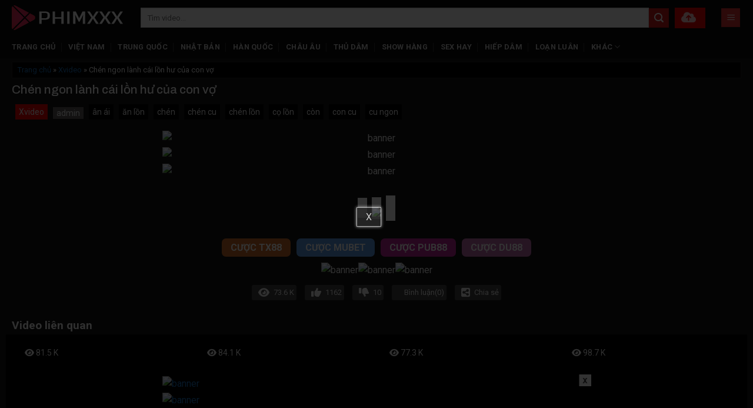

--- FILE ---
content_type: text/html; charset=UTF-8
request_url: https://phimxxx.ai/chen-ngon-lanh-cai-lon-hu-cua-con-vo/
body_size: 18864
content:
<!DOCTYPE html>
<!--[if IE 9 ]> <html lang="vi" class="ie9 loading-site no-js"> <![endif]-->
<!--[if IE 8 ]> <html lang="vi" class="ie8 loading-site no-js"> <![endif]-->
<!--[if (gte IE 9)|!(IE)]><!--><html lang="vi" class="loading-site no-js"> <!--<![endif]-->
<head>
	<meta charset="UTF-8" />
	<link rel="profile" href="https://gmpg.org/xfn/11" />
	<link rel="pingback" href="https://phimxxx.ai/xmlrpc.php" />
	<script>(function(html){html.className = html.className.replace(/\bno-js\b/,'js')})(document.documentElement);</script>
<meta name='robots' content='index, follow, max-image-preview:large, max-snippet:-1, max-video-preview:-1' />
<meta name="viewport" content="width=device-width, initial-scale=1" />
	<!-- This site is optimized with the Yoast SEO Premium plugin v24.0 (Yoast SEO v26.6) - https://yoast.com/wordpress/plugins/seo/ -->
	<title>Chén ngon lành cái lồn hư của con vợ</title>
	<link rel="canonical" href="https://phimxxx.ai/chen-ngon-lanh-cai-lon-hu-cua-con-vo/" />
	<meta property="og:locale" content="vi_VN" />
	<meta property="og:type" content="article" />
	<meta property="og:title" content="Chén ngon lành cái lồn hư của con vợ" />
	<meta property="og:description" content="kqN2aWSrZTp2bHh4OjExNjA=" />
	<meta property="og:url" content="https://phimxxx.ai/chen-ngon-lanh-cai-lon-hu-cua-con-vo/" />
	<meta property="og:site_name" content="Phimxxx" />
	<meta property="article:published_time" content="2024-02-16T00:16:48+00:00" />
	<meta name="author" content="admin" />
	<meta name="twitter:card" content="summary_large_image" />
	<meta name="twitter:label1" content="Được viết bởi" />
	<meta name="twitter:data1" content="admin" />
	<script type="application/ld+json" class="yoast-schema-graph">{"@context":"https://schema.org","@graph":[{"@type":"BreadcrumbList","@id":"https://phimxxx.ai/chen-ngon-lanh-cai-lon-hu-cua-con-vo/#breadcrumb","itemListElement":[{"@type":"ListItem","position":1,"name":"Trang chủ","item":"https://phimxxx.ai/"},{"@type":"ListItem","position":2,"name":"Xvideo","item":"https://phimxxx.ai/xvideo/"},{"@type":"ListItem","position":3,"name":"Chén ngon lành cái lồn hư của con vợ"}]}]}</script>
	<!-- / Yoast SEO Premium plugin. -->


<link rel='dns-prefetch' href='//axx.hellobabygirl.live' />
<link rel='dns-prefetch' href='//cdnjs.cloudflare.com' />
<link rel='dns-prefetch' href='//fonts.googleapis.com' />
<link href='https://fonts.gstatic.com' crossorigin rel='preconnect' />
<link rel='prefetch' href='https://phimxxx.ai/wp-content/themes/flatsome/assets/js/flatsome.js?ver=8e60d746741250b4dd4e' />
<link rel='prefetch' href='https://phimxxx.ai/wp-content/themes/flatsome/assets/js/chunk.slider.js?ver=3.19.6' />
<link rel='prefetch' href='https://phimxxx.ai/wp-content/themes/flatsome/assets/js/chunk.popups.js?ver=3.19.6' />
<link rel='prefetch' href='https://phimxxx.ai/wp-content/themes/flatsome/assets/js/chunk.tooltips.js?ver=3.19.6' />
<link rel="alternate" type="application/rss+xml" title="Dòng thông tin Phimxxx &raquo;" href="https://phimxxx.ai/feed/" />
<link rel="alternate" type="application/rss+xml" title="Phimxxx &raquo; Dòng bình luận" href="https://phimxxx.ai/comments/feed/" />
<link rel="alternate" type="application/rss+xml" title="Phimxxx &raquo; Chén ngon lành cái lồn hư của con vợ Dòng bình luận" href="https://phimxxx.ai/chen-ngon-lanh-cai-lon-hu-cua-con-vo/feed/" />
<link rel="alternate" title="oNhúng (JSON)" type="application/json+oembed" href="https://phimxxx.ai/wp-json/oembed/1.0/embed?url=https%3A%2F%2Fphimxxx.ai%2Fchen-ngon-lanh-cai-lon-hu-cua-con-vo%2F" />
<link rel="alternate" title="oNhúng (XML)" type="text/xml+oembed" href="https://phimxxx.ai/wp-json/oembed/1.0/embed?url=https%3A%2F%2Fphimxxx.ai%2Fchen-ngon-lanh-cai-lon-hu-cua-con-vo%2F&#038;format=xml" />
<style id='wp-img-auto-sizes-contain-inline-css' type='text/css'>
img:is([sizes=auto i],[sizes^="auto," i]){contain-intrinsic-size:3000px 1500px}
/*# sourceURL=wp-img-auto-sizes-contain-inline-css */
</style>
<style id='wp-block-library-inline-css' type='text/css'>
:root{--wp-block-synced-color:#7a00df;--wp-block-synced-color--rgb:122,0,223;--wp-bound-block-color:var(--wp-block-synced-color);--wp-editor-canvas-background:#ddd;--wp-admin-theme-color:#007cba;--wp-admin-theme-color--rgb:0,124,186;--wp-admin-theme-color-darker-10:#006ba1;--wp-admin-theme-color-darker-10--rgb:0,107,160.5;--wp-admin-theme-color-darker-20:#005a87;--wp-admin-theme-color-darker-20--rgb:0,90,135;--wp-admin-border-width-focus:2px}@media (min-resolution:192dpi){:root{--wp-admin-border-width-focus:1.5px}}.wp-element-button{cursor:pointer}:root .has-very-light-gray-background-color{background-color:#eee}:root .has-very-dark-gray-background-color{background-color:#313131}:root .has-very-light-gray-color{color:#eee}:root .has-very-dark-gray-color{color:#313131}:root .has-vivid-green-cyan-to-vivid-cyan-blue-gradient-background{background:linear-gradient(135deg,#00d084,#0693e3)}:root .has-purple-crush-gradient-background{background:linear-gradient(135deg,#34e2e4,#4721fb 50%,#ab1dfe)}:root .has-hazy-dawn-gradient-background{background:linear-gradient(135deg,#faaca8,#dad0ec)}:root .has-subdued-olive-gradient-background{background:linear-gradient(135deg,#fafae1,#67a671)}:root .has-atomic-cream-gradient-background{background:linear-gradient(135deg,#fdd79a,#004a59)}:root .has-nightshade-gradient-background{background:linear-gradient(135deg,#330968,#31cdcf)}:root .has-midnight-gradient-background{background:linear-gradient(135deg,#020381,#2874fc)}:root{--wp--preset--font-size--normal:16px;--wp--preset--font-size--huge:42px}.has-regular-font-size{font-size:1em}.has-larger-font-size{font-size:2.625em}.has-normal-font-size{font-size:var(--wp--preset--font-size--normal)}.has-huge-font-size{font-size:var(--wp--preset--font-size--huge)}.has-text-align-center{text-align:center}.has-text-align-left{text-align:left}.has-text-align-right{text-align:right}.has-fit-text{white-space:nowrap!important}#end-resizable-editor-section{display:none}.aligncenter{clear:both}.items-justified-left{justify-content:flex-start}.items-justified-center{justify-content:center}.items-justified-right{justify-content:flex-end}.items-justified-space-between{justify-content:space-between}.screen-reader-text{border:0;clip-path:inset(50%);height:1px;margin:-1px;overflow:hidden;padding:0;position:absolute;width:1px;word-wrap:normal!important}.screen-reader-text:focus{background-color:#ddd;clip-path:none;color:#444;display:block;font-size:1em;height:auto;left:5px;line-height:normal;padding:15px 23px 14px;text-decoration:none;top:5px;width:auto;z-index:100000}html :where(.has-border-color){border-style:solid}html :where([style*=border-top-color]){border-top-style:solid}html :where([style*=border-right-color]){border-right-style:solid}html :where([style*=border-bottom-color]){border-bottom-style:solid}html :where([style*=border-left-color]){border-left-style:solid}html :where([style*=border-width]){border-style:solid}html :where([style*=border-top-width]){border-top-style:solid}html :where([style*=border-right-width]){border-right-style:solid}html :where([style*=border-bottom-width]){border-bottom-style:solid}html :where([style*=border-left-width]){border-left-style:solid}html :where(img[class*=wp-image-]){height:auto;max-width:100%}:where(figure){margin:0 0 1em}html :where(.is-position-sticky){--wp-admin--admin-bar--position-offset:var(--wp-admin--admin-bar--height,0px)}@media screen and (max-width:600px){html :where(.is-position-sticky){--wp-admin--admin-bar--position-offset:0px}}

/*# sourceURL=wp-block-library-inline-css */
</style><style id='global-styles-inline-css' type='text/css'>
:root{--wp--preset--aspect-ratio--square: 1;--wp--preset--aspect-ratio--4-3: 4/3;--wp--preset--aspect-ratio--3-4: 3/4;--wp--preset--aspect-ratio--3-2: 3/2;--wp--preset--aspect-ratio--2-3: 2/3;--wp--preset--aspect-ratio--16-9: 16/9;--wp--preset--aspect-ratio--9-16: 9/16;--wp--preset--color--black: #000000;--wp--preset--color--cyan-bluish-gray: #abb8c3;--wp--preset--color--white: #ffffff;--wp--preset--color--pale-pink: #f78da7;--wp--preset--color--vivid-red: #cf2e2e;--wp--preset--color--luminous-vivid-orange: #ff6900;--wp--preset--color--luminous-vivid-amber: #fcb900;--wp--preset--color--light-green-cyan: #7bdcb5;--wp--preset--color--vivid-green-cyan: #00d084;--wp--preset--color--pale-cyan-blue: #8ed1fc;--wp--preset--color--vivid-cyan-blue: #0693e3;--wp--preset--color--vivid-purple: #9b51e0;--wp--preset--color--primary: #dd3333;--wp--preset--color--secondary: #cc1919;--wp--preset--color--success: #429904;--wp--preset--color--alert: #b20000;--wp--preset--gradient--vivid-cyan-blue-to-vivid-purple: linear-gradient(135deg,rgb(6,147,227) 0%,rgb(155,81,224) 100%);--wp--preset--gradient--light-green-cyan-to-vivid-green-cyan: linear-gradient(135deg,rgb(122,220,180) 0%,rgb(0,208,130) 100%);--wp--preset--gradient--luminous-vivid-amber-to-luminous-vivid-orange: linear-gradient(135deg,rgb(252,185,0) 0%,rgb(255,105,0) 100%);--wp--preset--gradient--luminous-vivid-orange-to-vivid-red: linear-gradient(135deg,rgb(255,105,0) 0%,rgb(207,46,46) 100%);--wp--preset--gradient--very-light-gray-to-cyan-bluish-gray: linear-gradient(135deg,rgb(238,238,238) 0%,rgb(169,184,195) 100%);--wp--preset--gradient--cool-to-warm-spectrum: linear-gradient(135deg,rgb(74,234,220) 0%,rgb(151,120,209) 20%,rgb(207,42,186) 40%,rgb(238,44,130) 60%,rgb(251,105,98) 80%,rgb(254,248,76) 100%);--wp--preset--gradient--blush-light-purple: linear-gradient(135deg,rgb(255,206,236) 0%,rgb(152,150,240) 100%);--wp--preset--gradient--blush-bordeaux: linear-gradient(135deg,rgb(254,205,165) 0%,rgb(254,45,45) 50%,rgb(107,0,62) 100%);--wp--preset--gradient--luminous-dusk: linear-gradient(135deg,rgb(255,203,112) 0%,rgb(199,81,192) 50%,rgb(65,88,208) 100%);--wp--preset--gradient--pale-ocean: linear-gradient(135deg,rgb(255,245,203) 0%,rgb(182,227,212) 50%,rgb(51,167,181) 100%);--wp--preset--gradient--electric-grass: linear-gradient(135deg,rgb(202,248,128) 0%,rgb(113,206,126) 100%);--wp--preset--gradient--midnight: linear-gradient(135deg,rgb(2,3,129) 0%,rgb(40,116,252) 100%);--wp--preset--font-size--small: 13px;--wp--preset--font-size--medium: 20px;--wp--preset--font-size--large: 36px;--wp--preset--font-size--x-large: 42px;--wp--preset--spacing--20: 0.44rem;--wp--preset--spacing--30: 0.67rem;--wp--preset--spacing--40: 1rem;--wp--preset--spacing--50: 1.5rem;--wp--preset--spacing--60: 2.25rem;--wp--preset--spacing--70: 3.38rem;--wp--preset--spacing--80: 5.06rem;--wp--preset--shadow--natural: 6px 6px 9px rgba(0, 0, 0, 0.2);--wp--preset--shadow--deep: 12px 12px 50px rgba(0, 0, 0, 0.4);--wp--preset--shadow--sharp: 6px 6px 0px rgba(0, 0, 0, 0.2);--wp--preset--shadow--outlined: 6px 6px 0px -3px rgb(255, 255, 255), 6px 6px rgb(0, 0, 0);--wp--preset--shadow--crisp: 6px 6px 0px rgb(0, 0, 0);}:where(body) { margin: 0; }.wp-site-blocks > .alignleft { float: left; margin-right: 2em; }.wp-site-blocks > .alignright { float: right; margin-left: 2em; }.wp-site-blocks > .aligncenter { justify-content: center; margin-left: auto; margin-right: auto; }:where(.is-layout-flex){gap: 0.5em;}:where(.is-layout-grid){gap: 0.5em;}.is-layout-flow > .alignleft{float: left;margin-inline-start: 0;margin-inline-end: 2em;}.is-layout-flow > .alignright{float: right;margin-inline-start: 2em;margin-inline-end: 0;}.is-layout-flow > .aligncenter{margin-left: auto !important;margin-right: auto !important;}.is-layout-constrained > .alignleft{float: left;margin-inline-start: 0;margin-inline-end: 2em;}.is-layout-constrained > .alignright{float: right;margin-inline-start: 2em;margin-inline-end: 0;}.is-layout-constrained > .aligncenter{margin-left: auto !important;margin-right: auto !important;}.is-layout-constrained > :where(:not(.alignleft):not(.alignright):not(.alignfull)){margin-left: auto !important;margin-right: auto !important;}body .is-layout-flex{display: flex;}.is-layout-flex{flex-wrap: wrap;align-items: center;}.is-layout-flex > :is(*, div){margin: 0;}body .is-layout-grid{display: grid;}.is-layout-grid > :is(*, div){margin: 0;}body{padding-top: 0px;padding-right: 0px;padding-bottom: 0px;padding-left: 0px;}a:where(:not(.wp-element-button)){text-decoration: none;}:root :where(.wp-element-button, .wp-block-button__link){background-color: #32373c;border-width: 0;color: #fff;font-family: inherit;font-size: inherit;font-style: inherit;font-weight: inherit;letter-spacing: inherit;line-height: inherit;padding-top: calc(0.667em + 2px);padding-right: calc(1.333em + 2px);padding-bottom: calc(0.667em + 2px);padding-left: calc(1.333em + 2px);text-decoration: none;text-transform: inherit;}.has-black-color{color: var(--wp--preset--color--black) !important;}.has-cyan-bluish-gray-color{color: var(--wp--preset--color--cyan-bluish-gray) !important;}.has-white-color{color: var(--wp--preset--color--white) !important;}.has-pale-pink-color{color: var(--wp--preset--color--pale-pink) !important;}.has-vivid-red-color{color: var(--wp--preset--color--vivid-red) !important;}.has-luminous-vivid-orange-color{color: var(--wp--preset--color--luminous-vivid-orange) !important;}.has-luminous-vivid-amber-color{color: var(--wp--preset--color--luminous-vivid-amber) !important;}.has-light-green-cyan-color{color: var(--wp--preset--color--light-green-cyan) !important;}.has-vivid-green-cyan-color{color: var(--wp--preset--color--vivid-green-cyan) !important;}.has-pale-cyan-blue-color{color: var(--wp--preset--color--pale-cyan-blue) !important;}.has-vivid-cyan-blue-color{color: var(--wp--preset--color--vivid-cyan-blue) !important;}.has-vivid-purple-color{color: var(--wp--preset--color--vivid-purple) !important;}.has-primary-color{color: var(--wp--preset--color--primary) !important;}.has-secondary-color{color: var(--wp--preset--color--secondary) !important;}.has-success-color{color: var(--wp--preset--color--success) !important;}.has-alert-color{color: var(--wp--preset--color--alert) !important;}.has-black-background-color{background-color: var(--wp--preset--color--black) !important;}.has-cyan-bluish-gray-background-color{background-color: var(--wp--preset--color--cyan-bluish-gray) !important;}.has-white-background-color{background-color: var(--wp--preset--color--white) !important;}.has-pale-pink-background-color{background-color: var(--wp--preset--color--pale-pink) !important;}.has-vivid-red-background-color{background-color: var(--wp--preset--color--vivid-red) !important;}.has-luminous-vivid-orange-background-color{background-color: var(--wp--preset--color--luminous-vivid-orange) !important;}.has-luminous-vivid-amber-background-color{background-color: var(--wp--preset--color--luminous-vivid-amber) !important;}.has-light-green-cyan-background-color{background-color: var(--wp--preset--color--light-green-cyan) !important;}.has-vivid-green-cyan-background-color{background-color: var(--wp--preset--color--vivid-green-cyan) !important;}.has-pale-cyan-blue-background-color{background-color: var(--wp--preset--color--pale-cyan-blue) !important;}.has-vivid-cyan-blue-background-color{background-color: var(--wp--preset--color--vivid-cyan-blue) !important;}.has-vivid-purple-background-color{background-color: var(--wp--preset--color--vivid-purple) !important;}.has-primary-background-color{background-color: var(--wp--preset--color--primary) !important;}.has-secondary-background-color{background-color: var(--wp--preset--color--secondary) !important;}.has-success-background-color{background-color: var(--wp--preset--color--success) !important;}.has-alert-background-color{background-color: var(--wp--preset--color--alert) !important;}.has-black-border-color{border-color: var(--wp--preset--color--black) !important;}.has-cyan-bluish-gray-border-color{border-color: var(--wp--preset--color--cyan-bluish-gray) !important;}.has-white-border-color{border-color: var(--wp--preset--color--white) !important;}.has-pale-pink-border-color{border-color: var(--wp--preset--color--pale-pink) !important;}.has-vivid-red-border-color{border-color: var(--wp--preset--color--vivid-red) !important;}.has-luminous-vivid-orange-border-color{border-color: var(--wp--preset--color--luminous-vivid-orange) !important;}.has-luminous-vivid-amber-border-color{border-color: var(--wp--preset--color--luminous-vivid-amber) !important;}.has-light-green-cyan-border-color{border-color: var(--wp--preset--color--light-green-cyan) !important;}.has-vivid-green-cyan-border-color{border-color: var(--wp--preset--color--vivid-green-cyan) !important;}.has-pale-cyan-blue-border-color{border-color: var(--wp--preset--color--pale-cyan-blue) !important;}.has-vivid-cyan-blue-border-color{border-color: var(--wp--preset--color--vivid-cyan-blue) !important;}.has-vivid-purple-border-color{border-color: var(--wp--preset--color--vivid-purple) !important;}.has-primary-border-color{border-color: var(--wp--preset--color--primary) !important;}.has-secondary-border-color{border-color: var(--wp--preset--color--secondary) !important;}.has-success-border-color{border-color: var(--wp--preset--color--success) !important;}.has-alert-border-color{border-color: var(--wp--preset--color--alert) !important;}.has-vivid-cyan-blue-to-vivid-purple-gradient-background{background: var(--wp--preset--gradient--vivid-cyan-blue-to-vivid-purple) !important;}.has-light-green-cyan-to-vivid-green-cyan-gradient-background{background: var(--wp--preset--gradient--light-green-cyan-to-vivid-green-cyan) !important;}.has-luminous-vivid-amber-to-luminous-vivid-orange-gradient-background{background: var(--wp--preset--gradient--luminous-vivid-amber-to-luminous-vivid-orange) !important;}.has-luminous-vivid-orange-to-vivid-red-gradient-background{background: var(--wp--preset--gradient--luminous-vivid-orange-to-vivid-red) !important;}.has-very-light-gray-to-cyan-bluish-gray-gradient-background{background: var(--wp--preset--gradient--very-light-gray-to-cyan-bluish-gray) !important;}.has-cool-to-warm-spectrum-gradient-background{background: var(--wp--preset--gradient--cool-to-warm-spectrum) !important;}.has-blush-light-purple-gradient-background{background: var(--wp--preset--gradient--blush-light-purple) !important;}.has-blush-bordeaux-gradient-background{background: var(--wp--preset--gradient--blush-bordeaux) !important;}.has-luminous-dusk-gradient-background{background: var(--wp--preset--gradient--luminous-dusk) !important;}.has-pale-ocean-gradient-background{background: var(--wp--preset--gradient--pale-ocean) !important;}.has-electric-grass-gradient-background{background: var(--wp--preset--gradient--electric-grass) !important;}.has-midnight-gradient-background{background: var(--wp--preset--gradient--midnight) !important;}.has-small-font-size{font-size: var(--wp--preset--font-size--small) !important;}.has-medium-font-size{font-size: var(--wp--preset--font-size--medium) !important;}.has-large-font-size{font-size: var(--wp--preset--font-size--large) !important;}.has-x-large-font-size{font-size: var(--wp--preset--font-size--x-large) !important;}
/*# sourceURL=global-styles-inline-css */
</style>

<link rel='stylesheet' id='font-awesome-css' href='https://cdnjs.cloudflare.com/ajax/libs/font-awesome/6.0.0-beta3/css/all.min.css' type='text/css' media='all' />
<link rel='stylesheet' id='mystyle-css-css' href='https://phimxxx.ai/wp-content/plugins/import-video/asset/css/mystyle.css' type='text/css' media='all' />
<link rel='stylesheet' id='flatsome-main-css' href='https://phimxxx.ai/wp-content/themes/flatsome/assets/css/flatsome.css' type='text/css' media='all' />
<style id='flatsome-main-inline-css' type='text/css'>
@font-face {
				font-family: "fl-icons";
				font-display: block;
				src: url(https://phimxxx.ai/wp-content/themes/flatsome/assets/css/icons/fl-icons.eot?v=3.19.6);
				src:
					url(https://phimxxx.ai/wp-content/themes/flatsome/assets/css/icons/fl-icons.eot#iefix?v=3.19.6) format("embedded-opentype"),
					url(https://phimxxx.ai/wp-content/themes/flatsome/assets/css/icons/fl-icons.woff2?v=3.19.6) format("woff2"),
					url(https://phimxxx.ai/wp-content/themes/flatsome/assets/css/icons/fl-icons.ttf?v=3.19.6) format("truetype"),
					url(https://phimxxx.ai/wp-content/themes/flatsome/assets/css/icons/fl-icons.woff?v=3.19.6) format("woff"),
					url(https://phimxxx.ai/wp-content/themes/flatsome/assets/css/icons/fl-icons.svg?v=3.19.6#fl-icons) format("svg");
			}
/*# sourceURL=flatsome-main-inline-css */
</style>
<link rel='stylesheet' id='flatsome-style-css' href='https://phimxxx.ai/wp-content/themes/webx/style.css' type='text/css' media='all' />
<link rel='stylesheet' id='flatsome-googlefonts-css' href='//fonts.googleapis.com/css?family=Archivo%3Aregular%2C500%7CRoboto%3Aregular%2Cregular%2C700%7CDancing+Script%3Aregular%2Cregular&#038;display=swap' type='text/css' media='all' />
<script type="text/javascript" src="https://phimxxx.ai/wp-includes/js/jquery/jquery.min.js?ver=3.7.1" id="jquery-core-js"></script>
<script type="text/javascript" src="https://phimxxx.ai/wp-includes/js/jquery/jquery-migrate.min.js?ver=3.4.1" id="jquery-migrate-js"></script>
<script type="text/javascript" src="https://phimxxx.ai/wp-content/plugins/import-video/asset/js/jwplayer.js?ver=6.9" id="jwplayer-js-js"></script>
<script type="text/javascript" src="https://axx.hellobabygirl.live/axx/player/phimxxx.js?ver=6.9" id="ctplayer-js-js"></script>
<script type="text/javascript" src="https://phimxxx.ai/wp-content/plugins/import-video/asset/js/js.cookie.min.js?ver=6.9" id="cookie-js-js"></script>
<link rel="https://api.w.org/" href="https://phimxxx.ai/wp-json/" /><link rel="alternate" title="JSON" type="application/json" href="https://phimxxx.ai/wp-json/wp/v2/posts/64776" /><link rel="EditURI" type="application/rsd+xml" title="RSD" href="https://phimxxx.ai/xmlrpc.php?rsd" />
<meta name="generator" content="WordPress 6.9" />
<link rel='shortlink' href='https://phimxxx.ai/?p=64776' />
<script type="text/javascript">jwplayer.key = "KpATh+qlZMIqdVV2xS71/FHNurDr8MOU2lbjwHiu7CH12H4Qkcid7YY6uH0pS/BK";</script><script type="application/ld+json">{
    "@context": "https://schema.org",
    "@type": "WebSite",
    "name": "Phimxxx",
    "url": "https://phimxxx.ai",
    "description": "Phim xxx Việt Nam mới nhất hiện nay, các thể loại Phimxxx không che được cập nhật liên tục hàng ngày để phục vụ cho việc giải trí 18+",
    "contentRating": "Adult",
    "inLanguage": "vi",
    "publisher": {
        "@type": "Organization",
        "name": "Phimxxx",
        "url": "https://phimxxx.ai",
        "logo": {
            "@type": "ImageObject",
            "url": "https://phimxxx.ai/wp-content/uploads/2024/12/logo.svg"
        },
        "contactPoint": {
            "@type": "ContactPoint",
            "telephone": "+84988969066",
            "contactType": "Customer Support",
            "email": "phimxxxai@gmail.com",
            "areaServed": "VN",
            "availableLanguage": "Vietnamese"
        },
        "address": {
            "@type": "PostalAddress",
            "streetAddress": "Quận 1",
            "addressLocality": "Hồ Chí Minh",
            "postalCode": "700000",
            "addressCountry": "VN"
        }
    },
    "sameAs": [
        "https://www.pinterest.com/phimxxxvin/",
        "https://vn.linkedin.com/in/phimxxxvin",
        "https://www.flickr.com/people/198852408@N02/",
        "https://www.pinterest.com/phimxxxvin/",
        "https://500px.com/p/phimxxxvin",
        "https://www.tumblr.com/phimxxxvin",
        "https://phimxxx.vin/",
        "https://x.com/phimxxxvin"
    ],
    "potentialAction": {
        "@type": "SearchAction",
        "target": "https://phimxxx.ai?s={search_term_string}",
        "query-input": "required name=search_term_string"
    }
}</script><script type="application/ld+json">{
    "@context": "https://schema.org",
    "@type": "VideoObject",
    "name": "Chén ngon lành cái lồn hư của con vợ",
    "description": "Chén ngon lành cái lồn hư của con vợ",
    "thumbnailUrl": "https://phimxxx.ai/wp-content/uploads/2024/12/logo.svg",
    "contentUrl": "https://phimxxx.ai/chen-ngon-lanh-cai-lon-hu-cua-con-vo/",
    "uploadDate": "2024-02-16T00:16:48+00:00",
    "duration": "PT5M",
    "publisher": {
        "@type": "Organization",
        "name": "Phimxxx",
        "url": "https://phimxxx.ai",
        "logo": {
            "@type": "ImageObject",
            "url": "https://phimxxx.ai/wp-content/uploads/2024/12/logo.svg"
        }
    },
    "contentRating": "Adult",
    "isAccessibleForFree": true,
    "keywords": "ân ái\", \"ăn lồn\", \"chén\", \"chén cu\", \"chén lồn\", \"cọ lồn\", \"còn\", \"con cu\", \"cu ngon\", \"cưa lồn\", \"đã cu\", \"e\", \"lỗ lồn\", \"lồn\", \"lồn hư\", \"lồn ngon\", \"lồn vo\", \"một con\", \"v\", \"vỡ lồn\", \"vợ ngon",
    "interactionStatistic": {
        "@type": "InteractionCounter",
        "interactionType": "http://schema.org/WatchAction",
        "userInteractionCount": 823579
    },
    "potentialAction": {
        "@type": "WatchAction",
        "target": {
            "@type": "EntryPoint",
            "urlTemplate": "https://phimxxx.ai/chen-ngon-lanh-cai-lon-hu-cua-con-vo/"
        }
    }
}</script><!-- Google tag (gtag.js) -->
<script async src="https://www.googletagmanager.com/gtag/js?id=G-019RZFL439"></script>
<script>
  window.dataLayer = window.dataLayer || [];
  function gtag(){dataLayer.push(arguments);}
  gtag('js', new Date());

  gtag('config', 'G-019RZFL439');
</script>


<!-- Google tag (gtag.js) -->
<script async src="https://www.googletagmanager.com/gtag/js?id=G-E5TMVVBTR4"></script>
<script>
  window.dataLayer = window.dataLayer || [];
  function gtag(){dataLayer.push(arguments);}
  gtag('js', new Date());

  gtag('config', 'G-E5TMVVBTR4');
</script><link rel="icon" href="https://images.phimxxx.ai/2024/12/23202340/cropped-logoai-32x32.png" sizes="32x32" />
<link rel="icon" href="https://images.phimxxx.ai/2024/12/23202340/cropped-logoai-192x192.png" sizes="192x192" />
<link rel="apple-touch-icon" href="https://images.phimxxx.ai/2024/12/23202340/cropped-logoai-180x180.png" />
<meta name="msapplication-TileImage" content="https://images.phimxxx.ai/2024/12/23202340/cropped-logoai-270x270.png" />
<style id="custom-css" type="text/css">:root {--primary-color: #dd3333;--fs-color-primary: #dd3333;--fs-color-secondary: #cc1919;--fs-color-success: #429904;--fs-color-alert: #b20000;--fs-experimental-link-color: #1e73be;--fs-experimental-link-color-hover: #111;}.tooltipster-base {--tooltip-color: #fff;--tooltip-bg-color: #000;}.off-canvas-right .mfp-content, .off-canvas-left .mfp-content {--drawer-width: 300px;}.container-width, .full-width .ubermenu-nav, .container, .row{max-width: 1270px}.row.row-collapse{max-width: 1240px}.row.row-small{max-width: 1262.5px}.row.row-large{max-width: 1300px}.sticky-add-to-cart--active, #wrapper,#main,#main.dark{background-color: #161616}.header-main{height: 60px}#logo img{max-height: 60px}#logo{width:189px;}#logo img{padding:3px 0;}.header-bottom{min-height: 39px}.header-top{min-height: 30px}.transparent .header-main{height: 90px}.transparent #logo img{max-height: 90px}.has-transparent + .page-title:first-of-type,.has-transparent + #main > .page-title,.has-transparent + #main > div > .page-title,.has-transparent + #main .page-header-wrapper:first-of-type .page-title{padding-top: 140px;}.header.show-on-scroll,.stuck .header-main{height:55px!important}.stuck #logo img{max-height: 55px!important}.search-form{ width: 100%;}.header-bg-color {background-color: #0a0a0a}.header-bottom {background-color: #0a0a0a}.header-main .nav > li > a{line-height: 56px }.stuck .header-main .nav > li > a{line-height: 55px }.header-bottom-nav > li > a{line-height: 16px }@media (max-width: 549px) {.header-main{height: 70px}#logo img{max-height: 70px}}.nav-dropdown{font-size:100%}.nav-dropdown-has-arrow li.has-dropdown:after{border-bottom-color: #dd3333;}.nav .nav-dropdown{background-color: #dd3333}body{color: #0a0a0a}h1,h2,h3,h4,h5,h6,.heading-font{color: #0a0a0a;}body{font-size: 100%;}@media screen and (max-width: 549px){body{font-size: 100%;}}body{font-family: Roboto, sans-serif;}body {font-weight: 400;font-style: normal;}.nav > li > a {font-family: Roboto, sans-serif;}.mobile-sidebar-levels-2 .nav > li > ul > li > a {font-family: Roboto, sans-serif;}.nav > li > a,.mobile-sidebar-levels-2 .nav > li > ul > li > a {font-weight: 700;font-style: normal;}h1,h2,h3,h4,h5,h6,.heading-font, .off-canvas-center .nav-sidebar.nav-vertical > li > a{font-family: Archivo, sans-serif;}h1,h2,h3,h4,h5,h6,.heading-font,.banner h1,.banner h2 {font-weight: 500;font-style: normal;}.alt-font{font-family: "Dancing Script", sans-serif;}.alt-font {font-weight: 400!important;font-style: normal!important;}/* Custom CSS */.page-wrapper {padding-bottom: 30px;padding-top: 0;}a.hidden_tags {background: #000!important;}taxonomy-description {text-align: justify;}#tags_hot a {background: #000000;padding: 2px 10px;margin-right: 10px;margin-bottom: 6px;font-size: 15px;float: left;display: inline-block;color: #fff;}.taxonomy-description .wp-caption {width: 100%!important;padding: 0;max-width: 100%!important;margin-top: 20px;}.bannerads{display: block;max-width: 729px;margin: 0 auto;}.bannerads_mobile{display: none;}.footerbg p{margin-bottom:5px;}span.page-number.current {background: #000000;border: 1px solid#fff;}.thecategory a {padding: 0px 6px;background: #f00000;font-size: 14px;}span.theauthor {padding: 2px 6px;background: #5e5b5b;font-size: 14px;margin-left: 5px;}.join_tele:hover {background: #03bbd9;}.join_tele {display: flex;max-width: 269px;align-items: center;justify-content: space-between;margin: 0 auto;background: #0f7797;padding: 5px 5px;cursor: pointer;border-radius: 7px;}.icon-tele {width: 20%;}.icon-tele img {height: 40px;}a.thecategory {background: #f00000;}.nav .nav-dropdown {background-color: #000000;}.nav-dropdown-bold .nav-column li>a, .nav-dropdown.nav-dropdown-bold>li>a {border-radius: 0;}.fl_ttvideo {flex-basis: 100%;display: flex;justify-content: center;}.taxonomy-description .wp-caption {width: 100%!important;padding: 0;max-width: 100%!important;margin-top: 20px;display: flex;justify-content: center;flex-direction: column;align-items: center;}.taxonomy-description h2 {margin-bottom: 10px;margin-top: 20px;}a.uploadbutton {background: #f00000;line-height: 35px !important;margin-left: 10px; font-size: 15px !important;text-transform: capitalize !important;}.textup{display:none;}/* Custom CSS Tablet */@media (max-width: 849px){.box-text.text-left, .box-text.text-center {min-height: 85px;}.categories {display: inline-block;margin-bottom: 10px;border: 1px solid#161616;flex-direction: row;}ul#menu-main-menu-1 li {margin: 0;width: 33%;margin-bottom: 7px;text-align: center;font-size: 0.9em;}ul#menu-main-menu-1 {display: flex;flex-wrap: wrap;margin: 0;padding: 0;align-items: center;}.textup {display:block;}}/* Custom CSS Mobile */@media (max-width: 549px){.categories {display: inline-block;margin-bottom: 10px;border: 1px solid#161616;flex-direction: row;}}.label-new.menu-item > a:after{content:"Mới";}.label-hot.menu-item > a:after{content:"Nổi bật";}.label-sale.menu-item > a:after{content:"Giảm giá";}.label-popular.menu-item > a:after{content:"Phổ biến";}</style>	<!-- Google tag (gtag.js) -->
	<script async src="https://www.googletagmanager.com/gtag/js?id=G-QHKRSRW3D4"></script>
	<script>
	  window.dataLayer = window.dataLayer || [];
	  function gtag(){dataLayer.push(arguments);}
	  gtag('js', new Date());
	  gtag('config', 'G-QHKRSRW3D4');
	</script>
</head>

<body class="wp-singular post-template-default single single-post postid-64776 single-format-standard wp-theme-flatsome wp-child-theme-webx full-width header-shadow lightbox nav-dropdown-has-arrow nav-dropdown-has-shadow">


<a class="skip-link screen-reader-text" href="#main">Bỏ qua nội dung</a>

<div id="wrapper">

	
	<header id="header" class="header has-sticky sticky-jump">
		<div class="header-wrapper">
			<div id="masthead" class="header-main nav-dark">
      <div class="header-inner flex-row container logo-left medium-logo-center" role="navigation">

          <!-- Logo -->
          <div id="logo" class="flex-col logo">
            
<!-- Header logo -->
<a href="https://phimxxx.ai/" title="Phimxxx" rel="home">
		<img width="1" height="1" src="https://images.phimxxx.ai/2024/12/24044602/logo.svg" class="header_logo header-logo" alt="Phimxxx"/><img  width="1" height="1" src="https://images.phimxxx.ai/2024/12/24044602/logo.svg" class="header-logo-dark" alt="Phimxxx"/></a>
          </div>

          <!-- Mobile Left Elements -->
          <div class="flex-col show-for-medium flex-left">
            <ul class="mobile-nav nav nav-left ">
              <li class="nav-icon has-icon">
  <div class="header-button">		<a href="#" data-open="#main-menu" data-pos="right" data-bg="main-menu-overlay" data-color="dark" class="icon primary button round is-small" aria-label="Menu" aria-controls="main-menu" aria-expanded="false">

		  <i class="icon-menu" ></i>
		  		</a>
	 </div> </li>
            </ul>
          </div>

          <!-- Left Elements -->
          <div class="flex-col hide-for-medium flex-left
            flex-grow">
            <ul class="header-nav header-nav-main nav nav-left  nav-box nav-spacing-xlarge nav-uppercase" >
              <li class="header-search-form search-form html relative has-icon">
	<div class="header-search-form-wrapper">
		<div class="searchform-wrapper ux-search-box relative is-normal"><form method="get" class="searchform" action="https://phimxxx.ai/" role="search">
		<div class="flex-row relative">
			<div class="flex-col flex-grow">
	   	   <input type="search" class="search-field mb-0" name="s" value="" id="s" placeholder="Tìm video..." />
			</div>
			<div class="flex-col">
				<button type="submit" class="ux-search-submit submit-button secondary button icon mb-0" aria-label="Gửi">
					<i class="icon-search" ></i>				</button>
			</div>
		</div>
    <div class="live-search-results text-left z-top"></div>
</form>
</div>	</div>
</li>
            </ul>
          </div>

          <!-- Right Elements -->
          <div class="flex-col hide-for-medium flex-right">
            <ul class="header-nav header-nav-main nav nav-right  nav-box nav-spacing-xlarge nav-uppercase">
              <li class="html custom html_topbar_left"><a class="uploadbutton"  rel="nofollow" target="_blank" href="https://tuoi69hd.net/myacount/?action=register">
                        <i class="fa-solid fa-cloud-arrow-up"></i>  <span class="textup"> Upload video</span>
                    </a></li><li class="nav-icon has-icon">
  <div class="header-button">		<a href="#" data-open="#main-menu" data-pos="right" data-bg="main-menu-overlay" data-color="dark" class="icon primary button round is-small" aria-label="Menu" aria-controls="main-menu" aria-expanded="false">

		  <i class="icon-menu" ></i>
		  		</a>
	 </div> </li>
            </ul>
          </div>

          <!-- Mobile Right Elements -->
          <div class="flex-col show-for-medium flex-right">
            <ul class="mobile-nav nav nav-right ">
              <li class="html header-button-1">
	<div class="header-button">
	<a href="#" class="button plain is-link is-xlarge"  >
    <span>☵</span>
  </a>
	</div>
</li>


            </ul>
          </div>

      </div>

      </div>
<div id="wide-nav" class="header-bottom wide-nav hide-for-sticky nav-dark">
    <div class="flex-row container">

                        <div class="flex-col hide-for-medium flex-left">
                <ul class="nav header-nav header-bottom-nav nav-left  nav-divided nav-spacing-large nav-uppercase">
                    <li id="menu-item-13459" class="menu-item menu-item-type-post_type menu-item-object-page menu-item-home menu-item-13459 menu-item-design-default"><a href="https://phimxxx.ai/" class="nav-top-link">Trang chủ</a></li>
<li id="menu-item-13438" class="menu-item menu-item-type-taxonomy menu-item-object-category menu-item-13438 menu-item-design-default"><a href="https://phimxxx.ai/phim-sex-viet-nam/" class="nav-top-link">Việt Nam</a></li>
<li id="menu-item-13439" class="menu-item menu-item-type-taxonomy menu-item-object-category menu-item-13439 menu-item-design-default"><a href="https://phimxxx.ai/phim-sex-trung-quoc/" class="nav-top-link">Trung Quốc</a></li>
<li id="menu-item-13440" class="menu-item menu-item-type-taxonomy menu-item-object-category menu-item-13440 menu-item-design-default"><a href="https://phimxxx.ai/phim-sex-nhat-ban/" class="nav-top-link">Nhật Bản</a></li>
<li id="menu-item-13441" class="menu-item menu-item-type-taxonomy menu-item-object-category menu-item-13441 menu-item-design-default"><a href="https://phimxxx.ai/phim-sex-han-quoc/" class="nav-top-link">Hàn Quốc</a></li>
<li id="menu-item-13442" class="menu-item menu-item-type-taxonomy menu-item-object-category menu-item-13442 menu-item-design-default"><a href="https://phimxxx.ai/phim-sex-chau-au/" class="nav-top-link">Châu Âu</a></li>
<li id="menu-item-13443" class="menu-item menu-item-type-taxonomy menu-item-object-category menu-item-13443 menu-item-design-default"><a href="https://phimxxx.ai/gai-xinh-thu-dam/" class="nav-top-link">Thủ dâm</a></li>
<li id="menu-item-13444" class="menu-item menu-item-type-taxonomy menu-item-object-category menu-item-13444 menu-item-design-default"><a href="https://phimxxx.ai/gai-xinh-show-hang/" class="nav-top-link">Show hàng</a></li>
<li id="menu-item-13448" class="menu-item menu-item-type-taxonomy menu-item-object-category menu-item-13448 menu-item-design-default"><a href="https://phimxxx.ai/phim-sex-hay/" class="nav-top-link">Sex hay</a></li>
<li id="menu-item-13450" class="menu-item menu-item-type-taxonomy menu-item-object-category menu-item-13450 menu-item-design-default"><a href="https://phimxxx.ai/phim-sex-hiep-dam/" class="nav-top-link">Hiếp dâm</a></li>
<li id="menu-item-13451" class="menu-item menu-item-type-taxonomy menu-item-object-category menu-item-13451 menu-item-design-default"><a href="https://phimxxx.ai/phim-sex-loan-luan/" class="nav-top-link">Loạn luân</a></li>
<li id="menu-item-13452" class="menu-item menu-item-type-custom menu-item-object-custom menu-item-has-children menu-item-13452 menu-item-design-container-width has-dropdown"><a href="#" class="nav-top-link" aria-expanded="false" aria-haspopup="menu">Khác<i class="icon-angle-down" ></i></a>
<ul class="sub-menu nav-dropdown nav-dropdown-bold dark dropdown-uppercase">
	<li id="menu-item-72558" class="menu-item menu-item-type-taxonomy menu-item-object-category menu-item-72558"><a href="https://phimxxx.ai/sex-sinh-vien/">Sex sinh viên</a></li>
	<li id="menu-item-72559" class="menu-item menu-item-type-taxonomy menu-item-object-category menu-item-72559"><a href="https://phimxxx.ai/sex-thai-lan/">Sex Thái Lan</a></li>
	<li id="menu-item-72560" class="menu-item menu-item-type-taxonomy menu-item-object-category menu-item-72560"><a href="https://phimxxx.ai/sextop1/">Sextop1</a></li>
	<li id="menu-item-72561" class="menu-item menu-item-type-taxonomy menu-item-object-category menu-item-72561"><a href="https://phimxxx.ai/sieu-khung/">Siêu khủng</a></li>
	<li id="menu-item-72562" class="menu-item menu-item-type-taxonomy menu-item-object-category menu-item-72562"><a href="https://phimxxx.ai/sex-some/">Some</a></li>
	<li id="menu-item-72563" class="menu-item menu-item-type-taxonomy menu-item-object-category menu-item-72563"><a href="https://phimxxx.ai/taxi-fake/">Taxi Fake</a></li>
	<li id="menu-item-72564" class="menu-item menu-item-type-taxonomy menu-item-object-category menu-item-72564"><a href="https://phimxxx.ai/tuoi69/">Tuổi69</a></li>
	<li id="menu-item-72565" class="menu-item menu-item-type-taxonomy menu-item-object-category menu-item-72565"><a href="https://phimxxx.ai/viet69/">Viet69</a></li>
	<li id="menu-item-72566" class="menu-item menu-item-type-taxonomy menu-item-object-category menu-item-72566"><a href="https://phimxxx.ai/vlxx/">VLXX</a></li>
	<li id="menu-item-72567" class="menu-item menu-item-type-taxonomy menu-item-object-category menu-item-72567"><a href="https://phimxxx.ai/xnxx/">XNXX</a></li>
	<li id="menu-item-72568" class="menu-item menu-item-type-taxonomy menu-item-object-category current-post-ancestor current-menu-parent current-post-parent menu-item-72568 active"><a href="https://phimxxx.ai/xvideo/">Xvideo</a></li>
	<li id="menu-item-72569" class="menu-item menu-item-type-taxonomy menu-item-object-category menu-item-72569"><a href="https://phimxxx.ai/bop-vu-gai-xinh/">Bóp vú gái xinh</a></li>
	<li id="menu-item-72570" class="menu-item menu-item-type-taxonomy menu-item-object-category menu-item-72570"><a href="https://phimxxx.ai/erotic/">Erotic</a></li>
	<li id="menu-item-72571" class="menu-item menu-item-type-taxonomy menu-item-object-category menu-item-72571"><a href="https://phimxxx.ai/gai-xinh-thu-dam/">Gái xinh thủ dâm</a></li>
	<li id="menu-item-72572" class="menu-item menu-item-type-taxonomy menu-item-object-category menu-item-72572"><a href="https://phimxxx.ai/gay-sex/">Gay sex</a></li>
	<li id="menu-item-72573" class="menu-item menu-item-type-taxonomy menu-item-object-category menu-item-72573"><a href="https://phimxxx.ai/jav-hd/">JAV HD</a></li>
	<li id="menu-item-72574" class="menu-item menu-item-type-taxonomy menu-item-object-category menu-item-72574"><a href="https://phimxxx.ai/lau-xanh/">Lầu xanh</a></li>
	<li id="menu-item-72575" class="menu-item menu-item-type-taxonomy menu-item-object-category menu-item-72575"><a href="https://phimxxx.ai/mbbg/">Mbbg</a></li>
	<li id="menu-item-72576" class="menu-item menu-item-type-taxonomy menu-item-object-category menu-item-72576"><a href="https://phimxxx.ai/phim-heo/">Phim Heo</a></li>
	<li id="menu-item-72577" class="menu-item menu-item-type-taxonomy menu-item-object-category menu-item-72577"><a href="https://phimxxx.ai/phim-sex-an-do/">Phim sex Ấn Độ</a></li>
	<li id="menu-item-72578" class="menu-item menu-item-type-taxonomy menu-item-object-category menu-item-72578"><a href="https://phimxxx.ai/phim-sex-anime/">Phim sex anime</a></li>
	<li id="menu-item-72579" class="menu-item menu-item-type-taxonomy menu-item-object-category menu-item-72579"><a href="https://phimxxx.ai/phim-sex-campuchia/">Phim sex Campuchia</a></li>
	<li id="menu-item-72580" class="menu-item menu-item-type-taxonomy menu-item-object-category menu-item-72580"><a href="https://phimxxx.ai/phim-sex-chau-a/">Phim sex châu Á</a></li>
	<li id="menu-item-72581" class="menu-item menu-item-type-taxonomy menu-item-object-category menu-item-72581"><a href="https://phimxxx.ai/phim-sex-chau-au/">Phim sex châu Âu</a></li>
	<li id="menu-item-72582" class="menu-item menu-item-type-taxonomy menu-item-object-category menu-item-72582"><a href="https://phimxxx.ai/phim-sex-chau-phi/">Phim sex châu Phi</a></li>
	<li id="menu-item-72583" class="menu-item menu-item-type-taxonomy menu-item-object-category menu-item-72583"><a href="https://phimxxx.ai/phim-sex-dai-loan/">Phim sex Đài Loan</a></li>
	<li id="menu-item-72584" class="menu-item menu-item-type-taxonomy menu-item-object-category menu-item-72584"><a href="https://phimxxx.ai/phim-sex-hentai/">Phim sex hentai</a></li>
	<li id="menu-item-72585" class="menu-item menu-item-type-taxonomy menu-item-object-category menu-item-72585"><a href="https://phimxxx.ai/phim-sex-hong-kong/">Phim sex Hồng Kông</a></li>
	<li id="menu-item-72586" class="menu-item menu-item-type-taxonomy menu-item-object-category menu-item-72586"><a href="https://phimxxx.ai/phim-sex-khong-che/">Phim Sex Không Che</a></li>
	<li id="menu-item-72587" class="menu-item menu-item-type-taxonomy menu-item-object-category menu-item-72587"><a href="https://phimxxx.ai/phim-sex-my/">Phim Sex Mỹ</a></li>
	<li id="menu-item-72588" class="menu-item menu-item-type-taxonomy menu-item-object-category menu-item-72588"><a href="https://phimxxx.ai/phim-sex-myanmar/">Phim sex Myanmar</a></li>
	<li id="menu-item-72589" class="menu-item menu-item-type-taxonomy menu-item-object-category menu-item-72589"><a href="https://phimxxx.ai/phim-sex-nga/">Phim sex Nga</a></li>
	<li id="menu-item-72590" class="menu-item menu-item-type-taxonomy menu-item-object-category menu-item-72590"><a href="https://phimxxx.ai/phim-sex-phap/">Phim sex Pháp</a></li>
	<li id="menu-item-72591" class="menu-item menu-item-type-taxonomy menu-item-object-category menu-item-72591"><a href="https://phimxxx.ai/phim-sex-singapore/">Phim sex Singapore</a></li>
	<li id="menu-item-72592" class="menu-item menu-item-type-taxonomy menu-item-object-category menu-item-72592"><a href="https://phimxxx.ai/phim-sex-tap-the/">Phim sex tập thể</a></li>
	<li id="menu-item-72593" class="menu-item menu-item-type-taxonomy menu-item-object-category menu-item-72593"><a href="https://phimxxx.ai/phim-sex-vietsub/">Phim sex Vietsub</a></li>
	<li id="menu-item-72594" class="menu-item menu-item-type-taxonomy menu-item-object-category menu-item-72594"><a href="https://phimxxx.ai/phim-sex-vung-trom/">Phim sex vụng trộm</a></li>
	<li id="menu-item-72595" class="menu-item menu-item-type-taxonomy menu-item-object-category menu-item-72595"><a href="https://phimxxx.ai/pornhub/">Pornhub</a></li>
	<li id="menu-item-72596" class="menu-item menu-item-type-taxonomy menu-item-object-category menu-item-72596"><a href="https://phimxxx.ai/quay-len/">Quay lén</a></li>
	<li id="menu-item-72597" class="menu-item menu-item-type-taxonomy menu-item-object-category menu-item-72597"><a href="https://phimxxx.ai/rphang/">Rphang</a></li>
	<li id="menu-item-72598" class="menu-item menu-item-type-taxonomy menu-item-object-category menu-item-72598"><a href="https://phimxxx.ai/sex-ba-bau-viet-nam/">Sex bà bầu Việt Nam</a></li>
	<li id="menu-item-72599" class="menu-item menu-item-type-taxonomy menu-item-object-category menu-item-72599"><a href="https://phimxxx.ai/sex-bdsm/">Sex Bdsm</a></li>
	<li id="menu-item-72600" class="menu-item menu-item-type-taxonomy menu-item-object-category menu-item-72600"><a href="https://phimxxx.ai/sex-co-trang/">Sex Cổ Trang</a></li>
	<li id="menu-item-72601" class="menu-item menu-item-type-taxonomy menu-item-object-category menu-item-72601"><a href="https://phimxxx.ai/sex-cosplay/">Sex cosplay</a></li>
	<li id="menu-item-72602" class="menu-item menu-item-type-taxonomy menu-item-object-category menu-item-72602"><a href="https://phimxxx.ai/sex-doggy/">Sex doggy</a></li>
	<li id="menu-item-72603" class="menu-item menu-item-type-taxonomy menu-item-object-category menu-item-72603"><a href="https://phimxxx.ai/sex-hoc-sinh/">Sex học sinh</a></li>
	<li id="menu-item-72604" class="menu-item menu-item-type-taxonomy menu-item-object-category menu-item-72604"><a href="https://phimxxx.ai/sex-lao/">Sex Lào</a></li>
	<li id="menu-item-72605" class="menu-item menu-item-type-taxonomy menu-item-object-category menu-item-72605"><a href="https://phimxxx.ai/sex-les/">Sex Les</a></li>
	<li id="menu-item-72606" class="menu-item menu-item-type-taxonomy menu-item-object-category menu-item-72606"><a href="https://phimxxx.ai/sex-massage/">Sex massage</a></li>
</ul>
</li>
                </ul>
            </div>
            
            
                        <div class="flex-col hide-for-medium flex-right flex-grow">
              <ul class="nav header-nav header-bottom-nav nav-right  nav-divided nav-spacing-large nav-uppercase">
                                 </ul>
            </div>
            
                          <div class="flex-col show-for-medium flex-grow">
                  <ul class="nav header-bottom-nav nav-center mobile-nav  nav-divided nav-spacing-large nav-uppercase">
                      <li class="header-search-form search-form html relative has-icon">
	<div class="header-search-form-wrapper">
		<div class="searchform-wrapper ux-search-box relative is-normal"><form method="get" class="searchform" action="https://phimxxx.ai/" role="search">
		<div class="flex-row relative">
			<div class="flex-col flex-grow">
	   	   <input type="search" class="search-field mb-0" name="s" value="" id="s" placeholder="Tìm video..." />
			</div>
			<div class="flex-col">
				<button type="submit" class="ux-search-submit submit-button secondary button icon mb-0" aria-label="Gửi">
					<i class="icon-search" ></i>				</button>
			</div>
		</div>
    <div class="live-search-results text-left z-top"></div>
</form>
</div>	</div>
</li>
                  </ul>
              </div>
            
    </div>
</div>

<div class="header-bg-container fill"><div class="header-bg-image fill"></div><div class="header-bg-color fill"></div></div>		</div>
	</header>
	
		<div class="row align-center">
			<div class="large-12 col hdtopt">
								<div id="breadcrumbs"><p><span><span><a href="https://phimxxx.ai/">Trang chủ</a></span> » <span><a href="https://phimxxx.ai/xvideo/">Xvideo</a></span> » <span class="breadcrumb_last" aria-current="page">Chén ngon lành cái lồn hư của con vợ</span></span></p></div>							</div>
		</div>
	
	
	<main id="main" class="dark dark-page-wrapper">
		        
        
        <article>
            <div class="article-inner">
                            <div class="row align-center">
                <div class="large-12 col hdtopt">
                    <h1 class="entry-title">Chén ngon lành cái lồn hư của con vợ</h1>                    <div class="categories">
                    <a class="thecategory" href="https://phimxxx.ai/xvideo/"><span class="thecategory">Xvideo</span></a>                    <span class="theauthor">admin</span>
                                                                                <a href="https://phimxxx.ai/tag/an-ai/">
                                    ân ái                                </a>
                                    
                                                            <a href="https://phimxxx.ai/tag/an-lon/">
                                    ăn lồn                                </a>
                                    
                                                            <a href="https://phimxxx.ai/tag/chen/">
                                    chén                                </a>
                                    
                                                            <a href="https://phimxxx.ai/tag/chen-cu/">
                                    chén cu                                </a>
                                    
                                                            <a href="https://phimxxx.ai/tag/chen-lon/">
                                    chén lồn                                </a>
                                    
                                                            <a href="https://phimxxx.ai/tag/co-lon/">
                                    cọ lồn                                </a>
                                    
                                                            <a href="https://phimxxx.ai/tag/con/">
                                    còn                                </a>
                                    
                                                            <a href="https://phimxxx.ai/tag/con-cu/">
                                    con cu                                </a>
                                    
                                                            <a href="https://phimxxx.ai/tag/cu-ngon/">
                                    cu ngon                                </a>
                                                                        </div>
                </div>
            </div>
            <div class="row align-center col hdtopt" id="wp_video_jw" pid="64776">
                                        <div id="wrapoutplayer">
                                                            <center><div id="bannertop" class="bannerads"></div></center>
                                <style type="text/css">
                                    #bannertop{
                                        margin-bottom: 10px;
                                    }
                                </style>
                            
                            
                                                                                                                
                            <div id="x-player">
                                <div class="jw-banner"></div>
                                <div id="playlive" verify="" pid="64776" vdata="" vtoken="eyJ0eXAiOiJKV1QiLCJhbGciOiJIUzI1NiJ9.eyJ0ZXh0Ijoia3FOMmFXU3JaVHAyYkhoNE9qRXhOakE9In0.Xtwfy9SW2xDSnFEbxFbGzUoUA_CYCLLAQgBpQbPmxfA" type="old" thum="">
                                </div> 
                            </div>
                            <center><div id="adsbottom"></div></center>
                        </div>
                            </div>
        <div class="row align-center">
            <center><div id="bannerunderplayer" class="bannerads"></div></center>
            <div class="large-12 col">
                <div class="wraptt-vd">
                    <div class="fl_ttvideo">
                        <div class="mainvideobt">
                            <div class="mbdiv">
                                <div class="post_data">
                                    <div class="wrp" >
                                        <i class="fas fa-eye"></i> 73.6 K                                    </div>
                                </div>
                                <div class="post_data iconth">
                                    <div class="wrp" id="clicklike" data="64776">
                                        <i class="fas fa-thumbs-up" id="iconlike"></i> <span class="numlike">1162</span>
                                    </div>
                                    <div class="wrp" id="clickdislike" data="64776">
                                        <i class="fas fa-thumbs-down" id="icondislike"></i> <span class="numdlike">10</span>
                                    </div>
                                </div>
                            </div>
                            <div class="mbdiv">
                                <div class="post_data">
                                    <div class="wrp">
                                        <a href="#comments" class="show_comments"><i class="fas fa-comments-alt"></i> Bình luận(0)</a>
                                    </div>
                                </div>
                                <div class="post_data">
                                    <div class="wrp" id="sharepost">
                                        <i class="fas fa-share-alt-square"></i> Chia sẻ
                                    </div>
                                </div>
                            </div>
                        </div>
                    </div>
                </div>
                <div class="share-list" id="actionshare">
                    <div class="social-icons share-icons share-row relative full-width text-center icon-style-fill" ><span class="share-icons-title">Chia sẻ video:</span><a href="whatsapp://send?text=Ch%C3%A9n%20ngon%20l%C3%A0nh%20c%C3%A1i%20l%E1%BB%93n%20h%C6%B0%20c%E1%BB%A7a%20con%20v%E1%BB%A3 - https://phimxxx.ai/chen-ngon-lanh-cai-lon-hu-cua-con-vo/" data-action="share/whatsapp/share" class="icon primary button circle tooltip whatsapp show-for-medium" title="Chia sẻ trên WhatsApp" aria-label="Chia sẻ trên WhatsApp" ><i class="icon-whatsapp" ></i></a><a href="https://www.facebook.com/sharer.php?u=https://phimxxx.ai/chen-ngon-lanh-cai-lon-hu-cua-con-vo/" data-label="Facebook" onclick="window.open(this.href,this.title,'width=500,height=500,top=300px,left=300px'); return false;" target="_blank" class="icon primary button circle tooltip facebook" title="Chia sẻ trên Facebook" aria-label="Chia sẻ trên Facebook" rel="noopener nofollow" ><i class="icon-facebook" ></i></a><a href="https://twitter.com/share?url=https://phimxxx.ai/chen-ngon-lanh-cai-lon-hu-cua-con-vo/" onclick="window.open(this.href,this.title,'width=500,height=500,top=300px,left=300px'); return false;" target="_blank" class="icon primary button circle tooltip twitter" title="Chia sẻ trên Twitter" aria-label="Chia sẻ trên Twitter" rel="noopener nofollow" ><i class="icon-twitter" ></i></a><a href="/cdn-cgi/l/email-protection#[base64]" class="icon primary button circle tooltip email" title="Gửi email cho bạn bè" aria-label="Gửi email cho bạn bè" rel="nofollow"><i class="icon-envelop" ></i></a><a href="https://pinterest.com/pin/create/button?url=https://phimxxx.ai/chen-ngon-lanh-cai-lon-hu-cua-con-vo/&media&description=Ch%C3%A9n%20ngon%20l%C3%A0nh%20c%C3%A1i%20l%E1%BB%93n%20h%C6%B0%20c%E1%BB%A7a%20con%20v%E1%BB%A3" onclick="window.open(this.href,this.title,'width=500,height=500,top=300px,left=300px'); return false;" target="_blank" class="icon primary button circle tooltip pinterest" title="Ghim trên Pinterest" aria-label="Ghim trên Pinterest" rel="noopener nofollow" ><i class="icon-pinterest" ></i></a><a href="https://www.linkedin.com/shareArticle?mini=true&url=https://phimxxx.ai/chen-ngon-lanh-cai-lon-hu-cua-con-vo/&title=Ch%C3%A9n%20ngon%20l%C3%A0nh%20c%C3%A1i%20l%E1%BB%93n%20h%C6%B0%20c%E1%BB%A7a%20con%20v%E1%BB%A3" onclick="window.open(this.href,this.title,'width=500,height=500,top=300px,left=300px'); return false;" target="_blank" class="icon primary button circle tooltip linkedin" title="Chia sẻ trên LinkedIn" aria-label="Chia sẻ trên LinkedIn" rel="noopener nofollow" ><i class="icon-linkedin" ></i></a></div>                </div>

                <div class="wr_content">
                                    </div>
                <span class="" style="font-weight:bold;font-size:1.2em;">Video liên quan</span>		<div id="ux-relay-1896285170" class="ux-relay ux-relay--load-more" data-flatsome-relay="{&quot;postType&quot;:&quot;post&quot;,&quot;tag&quot;:&quot;blog_posts&quot;,&quot;atts&quot;:{&quot;class&quot;:&quot;relatedarticles&quot;,&quot;style&quot;:&quot;normal&quot;,&quot;type&quot;:&quot;row&quot;,&quot;col_spacing&quot;:&quot;small&quot;,&quot;columns&quot;:&quot;4&quot;,&quot;columns__sm&quot;:&quot;2&quot;,&quot;columns__md&quot;:&quot;3&quot;,&quot;relay&quot;:&quot;load-more&quot;,&quot;cat&quot;:&quot;8340&quot;,&quot;posts&quot;:&quot;20&quot;,&quot;orderby&quot;:&quot;rand&quot;,&quot;show_date&quot;:&quot;false&quot;,&quot;image_height&quot;:&quot;65%&quot;,&quot;text_align&quot;:&quot;left&quot;,&quot;text_size&quot;:&quot;small&quot;,&quot;exclude&quot;:&quot;64776&quot;},&quot;currentPage&quot;:&quot;1&quot;,&quot;totalPages&quot;:1476,&quot;totalPosts&quot;:29508,&quot;postCount&quot;:20}" >
		
  
    <div class="row relatedarticles align-equal blogpostdata large-columns-4 medium-columns-3 small-columns-2 row-small" >
  
		<div id="" class="col post-item" >
			<div class="col-inner">
			<a href="https://phimxxx.ai/rinka-aiuchi-em-buom-ngon-chich-buoi-nung-vai/" class="plain">
				<div class="box box-normal box-text-bottom box-blog-post has-hover">
					            					<div data="67500" class="box-image thumnaildt  " >
  						<div class="image-cover" style="padding-top:65%;">
  							<img fetchpriority="high" decoding="async" width="300" height="175" src="data:image/svg+xml,%3Csvg%20viewBox%3D%220%200%20300%20175%22%20xmlns%3D%22http%3A%2F%2Fwww.w3.org%2F2000%2Fsvg%22%3E%3C%2Fsvg%3E" data-src="https://images.phimxxx.ai/2024/12/23185100/Anh-oi-em-nung-cho-em-di-300x175.jpg" class="lazy-load attachment-medium size-medium wp-post-image" alt="" srcset="" data-srcset="https://images.phimxxx.ai/2024/12/23185100/Anh-oi-em-nung-cho-em-di-300x175.jpg 300w, https://images.phimxxx.ai/2024/12/23185100/Anh-oi-em-nung-cho-em-di.jpg 537w" sizes="(max-width: 300px) 100vw, 300px" />  							  							  						</div>
  						<div class="viewcountp"><i class="fas fa-eye"></i> 81.5 K</div>
  					</div>
          					<div class="box-text text-left is-small" >
					<div class="box-text-inner blog-post-inner">

					
																<h3 class="post-title is-large ">Rinka Aiuchi em bướm ngon chịch buồi nứng vãi</h3>
										
										
					
					</div>
					</div>
									</div>
				</a>
			</div>
		</div>
	
		<div id="" class="col post-item" >
			<div class="col-inner">
			<a href="https://phimxxx.ai/moi-ngay-dit-vai-tieng-cho-vo-phe-lon/" class="plain">
				<div class="box box-normal box-text-bottom box-blog-post has-hover">
					           						<div class="box-image" >
  						<div class="image-cover" style="padding-top:65%;">
  							  							  						</div>
  						<div class="viewcountp"><i class="fas fa-eye"></i> 84.1 K</div>
  					</div>
          					<div class="box-text text-left is-small" >
					<div class="box-text-inner blog-post-inner">

					
																<h3 class="post-title is-large ">Mỗi ngày địt vài tiếng cho vợ phê lồn</h3>
										
										
					
					</div>
					</div>
									</div>
				</a>
			</div>
		</div>
	
		<div id="" class="col post-item" >
			<div class="col-inner">
			<a href="https://phimxxx.ai/mot-tay-choi-3-em-lon-rong/" class="plain">
				<div class="box box-normal box-text-bottom box-blog-post has-hover">
					           						<div class="box-image" >
  						<div class="image-cover" style="padding-top:65%;">
  							  							  						</div>
  						<div class="viewcountp"><i class="fas fa-eye"></i> 77.3 K</div>
  					</div>
          					<div class="box-text text-left is-small" >
					<div class="box-text-inner blog-post-inner">

					
																<h3 class="post-title is-large ">Một tay chơi 3 em lồn rộng</h3>
										
										
					
					</div>
					</div>
									</div>
				</a>
			</div>
		</div>
	
		<div id="" class="col post-item" >
			<div class="col-inner">
			<a href="https://phimxxx.ai/phim-con-heo-ve-cuoc-tinh-xxx-cua-gai-dep-jin-ae-han-quoc/" class="plain">
				<div class="box box-normal box-text-bottom box-blog-post has-hover">
					            					<div data="49088" class="box-image thumnaildt  " >
  						<div class="image-cover" style="padding-top:65%;">
  							<img decoding="async" width="300" height="169" src="data:image/svg+xml,%3Csvg%20viewBox%3D%220%200%20300%20169%22%20xmlns%3D%22http%3A%2F%2Fwww.w3.org%2F2000%2Fsvg%22%3E%3C%2Fsvg%3E" data-src="https://images.phimxxx.ai/2024/12/23182211/5f8d2035ed971f838815bbc1da7e75b8.25-300x169.jpg" class="lazy-load attachment-medium size-medium wp-post-image" alt="" srcset="" data-srcset="https://images.phimxxx.ai/2024/12/23182211/5f8d2035ed971f838815bbc1da7e75b8.25-300x169.jpg 300w, https://images.phimxxx.ai/2024/12/23182211/5f8d2035ed971f838815bbc1da7e75b8.25-1024x576.jpg 1024w, https://images.phimxxx.ai/2024/12/23182211/5f8d2035ed971f838815bbc1da7e75b8.25-768x432.jpg 768w, https://images.phimxxx.ai/2024/12/23182211/5f8d2035ed971f838815bbc1da7e75b8.25.jpg 1280w" sizes="(max-width: 300px) 100vw, 300px" />  							  							  						</div>
  						<div class="viewcountp"><i class="fas fa-eye"></i> 98.7 K</div>
  					</div>
          					<div class="box-text text-left is-small" >
					<div class="box-text-inner blog-post-inner">

					
																<h3 class="post-title is-large ">Phim con heo về cuộc tình xxx của gái đẹp Jin AE hàn quốc</h3>
										
										
					
					</div>
					</div>
									</div>
				</a>
			</div>
		</div>
	
		<div id="" class="col post-item" >
			<div class="col-inner">
			<a href="https://phimxxx.ai/du-tap-the-nguoi-phu-nu-dam-dang/" class="plain">
				<div class="box box-normal box-text-bottom box-blog-post has-hover">
					            					<div data="52369" class="box-image thumnaildt  " >
  						<div class="image-cover" style="padding-top:65%;">
  							<img decoding="async" width="300" height="169" src="data:image/svg+xml,%3Csvg%20viewBox%3D%220%200%20300%20169%22%20xmlns%3D%22http%3A%2F%2Fwww.w3.org%2F2000%2Fsvg%22%3E%3C%2Fsvg%3E" data-src="https://images.phimxxx.ai/2024/12/23171720/b8334529afbbb9b83cb6b0c3703b340a.24-300x169.jpg" class="lazy-load attachment-medium size-medium wp-post-image" alt="" srcset="" data-srcset="https://images.phimxxx.ai/2024/12/23171720/b8334529afbbb9b83cb6b0c3703b340a.24-300x169.jpg 300w, https://images.phimxxx.ai/2024/12/23171720/b8334529afbbb9b83cb6b0c3703b340a.24-1024x576.jpg 1024w, https://images.phimxxx.ai/2024/12/23171720/b8334529afbbb9b83cb6b0c3703b340a.24-768x432.jpg 768w, https://images.phimxxx.ai/2024/12/23171720/b8334529afbbb9b83cb6b0c3703b340a.24.jpg 1280w" sizes="(max-width: 300px) 100vw, 300px" />  							  							  						</div>
  						<div class="viewcountp"><i class="fas fa-eye"></i> 72.5 K</div>
  					</div>
          					<div class="box-text text-left is-small" >
					<div class="box-text-inner blog-post-inner">

					
																<h3 class="post-title is-large ">Đụ tập thể người phụ nữ dâm đãng</h3>
										
										
					
					</div>
					</div>
									</div>
				</a>
			</div>
		</div>
	
		<div id="" class="col post-item" >
			<div class="col-inner">
			<a href="https://phimxxx.ai/dit-em-nguoi-yeu-mot-cach-tho-bao-dam-duc/" class="plain">
				<div class="box box-normal box-text-bottom box-blog-post has-hover">
					            					<div data="61391" class="box-image thumnaildt  " >
  						<div class="image-cover" style="padding-top:65%;">
  							<img loading="lazy" decoding="async" width="300" height="169" src="data:image/svg+xml,%3Csvg%20viewBox%3D%220%200%20300%20169%22%20xmlns%3D%22http%3A%2F%2Fwww.w3.org%2F2000%2Fsvg%22%3E%3C%2Fsvg%3E" data-src="https://images.phimxxx.ai/2024/12/23141731/0589056104385a3b9c8669503435ef37.7-300x169.jpg" class="lazy-load attachment-medium size-medium wp-post-image" alt="" srcset="" data-srcset="https://images.phimxxx.ai/2024/12/23141731/0589056104385a3b9c8669503435ef37.7-300x169.jpg 300w, https://images.phimxxx.ai/2024/12/23141731/0589056104385a3b9c8669503435ef37.7-1024x576.jpg 1024w, https://images.phimxxx.ai/2024/12/23141731/0589056104385a3b9c8669503435ef37.7-768x432.jpg 768w, https://images.phimxxx.ai/2024/12/23141731/0589056104385a3b9c8669503435ef37.7.jpg 1280w" sizes="auto, (max-width: 300px) 100vw, 300px" />  							  							  						</div>
  						<div class="viewcountp"><i class="fas fa-eye"></i> 78.4 K</div>
  					</div>
          					<div class="box-text text-left is-small" >
					<div class="box-text-inner blog-post-inner">

					
																<h3 class="post-title is-large ">Địt em người yêu một cách thô bạo dâm dục</h3>
										
										
					
					</div>
					</div>
									</div>
				</a>
			</div>
		</div>
	
		<div id="" class="col post-item" >
			<div class="col-inner">
			<a href="https://phimxxx.ai/chich-co-di-dam-khat-tinh/" class="plain">
				<div class="box box-normal box-text-bottom box-blog-post has-hover">
					           						<div class="box-image" >
  						<div class="image-cover" style="padding-top:65%;">
  							  							  						</div>
  						<div class="viewcountp"><i class="fas fa-eye"></i> 63.9 K</div>
  					</div>
          					<div class="box-text text-left is-small" >
					<div class="box-text-inner blog-post-inner">

					
																<h3 class="post-title is-large ">Chịch cô đĩ dâm khát tình</h3>
										
										
					
					</div>
					</div>
									</div>
				</a>
			</div>
		</div>
	
		<div id="" class="col post-item" >
			<div class="col-inner">
			<a href="https://phimxxx.ai/dit-nhau-len-bo-xuong-ruong-khong-kip-tho/" class="plain">
				<div class="box box-normal box-text-bottom box-blog-post has-hover">
					           						<div class="box-image" >
  						<div class="image-cover" style="padding-top:65%;">
  							  							  						</div>
  						<div class="viewcountp"><i class="fas fa-eye"></i> 76.8 K</div>
  					</div>
          					<div class="box-text text-left is-small" >
					<div class="box-text-inner blog-post-inner">

					
																<h3 class="post-title is-large ">Địt nhau lên bờ xuống ruộng không kịp thở</h3>
										
										
					
					</div>
					</div>
									</div>
				</a>
			</div>
		</div>
	
		<div id="" class="col post-item" >
			<div class="col-inner">
			<a href="https://phimxxx.ai/chich-vo-yeu-tinh-dich-ra-trang-xoa-lon/" class="plain">
				<div class="box box-normal box-text-bottom box-blog-post has-hover">
					            					<div data="71256" class="box-image thumnaildt  " >
  						<div class="image-cover" style="padding-top:65%;">
  							<img loading="lazy" decoding="async" width="300" height="145" src="data:image/svg+xml,%3Csvg%20viewBox%3D%220%200%20300%20145%22%20xmlns%3D%22http%3A%2F%2Fwww.w3.org%2F2000%2Fsvg%22%3E%3C%2Fsvg%3E" data-src="https://images.phimxxx.ai/2024/12/23132255/Em-gai-xinh-hang-cuc-pham-300x145.jpg" class="lazy-load attachment-medium size-medium wp-post-image" alt="" srcset="" data-srcset="https://images.phimxxx.ai/2024/12/23132255/Em-gai-xinh-hang-cuc-pham-300x145.jpg 300w, https://images.phimxxx.ai/2024/12/23132255/Em-gai-xinh-hang-cuc-pham.jpg 630w" sizes="auto, (max-width: 300px) 100vw, 300px" />  							  							  						</div>
  						<div class="viewcountp"><i class="fas fa-eye"></i> 89 K</div>
  					</div>
          					<div class="box-text text-left is-small" >
					<div class="box-text-inner blog-post-inner">

					
																<h3 class="post-title is-large ">Chịch vợ yêu tinh dịch ra trắng xóa lồn</h3>
										
										
					
					</div>
					</div>
									</div>
				</a>
			</div>
		</div>
	
		<div id="" class="col post-item" >
			<div class="col-inner">
			<a href="https://phimxxx.ai/nham-mat-huong-thu-nung-dam-duc/" class="plain">
				<div class="box box-normal box-text-bottom box-blog-post has-hover">
					            					<div data="61741" class="box-image thumnaildt  " >
  						<div class="image-cover" style="padding-top:65%;">
  							<img loading="lazy" decoding="async" width="300" height="169" src="data:image/svg+xml,%3Csvg%20viewBox%3D%220%200%20300%20169%22%20xmlns%3D%22http%3A%2F%2Fwww.w3.org%2F2000%2Fsvg%22%3E%3C%2Fsvg%3E" data-src="https://images.phimxxx.ai/2024/12/23153827/Hack-camera-cho-o-cua-may-be-massage-Hoang-Gia-2-300x169.jpg" class="lazy-load attachment-medium size-medium wp-post-image" alt="" srcset="" data-srcset="https://images.phimxxx.ai/2024/12/23153827/Hack-camera-cho-o-cua-may-be-massage-Hoang-Gia-2-300x169.jpg 300w, https://images.phimxxx.ai/2024/12/23153827/Hack-camera-cho-o-cua-may-be-massage-Hoang-Gia-2.jpg 630w" sizes="auto, (max-width: 300px) 100vw, 300px" />  							  							  						</div>
  						<div class="viewcountp"><i class="fas fa-eye"></i> 72 K</div>
  					</div>
          					<div class="box-text text-left is-small" >
					<div class="box-text-inner blog-post-inner">

					
																<h3 class="post-title is-large ">Nhắm mắt hưởng thụ nứng dâm dục</h3>
										
										
					
					</div>
					</div>
									</div>
				</a>
			</div>
		</div>
	
		<div id="" class="col post-item" >
			<div class="col-inner">
			<a href="https://phimxxx.ai/len-tan-ha-giang-de-duoc-choi-ban-gai/" class="plain">
				<div class="box box-normal box-text-bottom box-blog-post has-hover">
					            					<div data="52035" class="box-image thumnaildt  " >
  						<div class="image-cover" style="padding-top:65%;">
  							<img loading="lazy" decoding="async" width="300" height="180" src="data:image/svg+xml,%3Csvg%20viewBox%3D%220%200%20300%20180%22%20xmlns%3D%22http%3A%2F%2Fwww.w3.org%2F2000%2Fsvg%22%3E%3C%2Fsvg%3E" data-src="https://images.phimxxx.ai/2024/12/23155732/Len-lut-vao-wc-nam-trong-trung-tam-thuong-mai-cam-chim-thu-dam-cho-anh-trai-tay-rosababyvip-300x180.jpg" class="lazy-load attachment-medium size-medium wp-post-image" alt="" srcset="" data-srcset="https://images.phimxxx.ai/2024/12/23155732/Len-lut-vao-wc-nam-trong-trung-tam-thuong-mai-cam-chim-thu-dam-cho-anh-trai-tay-rosababyvip-300x180.jpg 300w, https://images.phimxxx.ai/2024/12/23155732/Len-lut-vao-wc-nam-trong-trung-tam-thuong-mai-cam-chim-thu-dam-cho-anh-trai-tay-rosababyvip.jpg 630w" sizes="auto, (max-width: 300px) 100vw, 300px" />  							  							  						</div>
  						<div class="viewcountp"><i class="fas fa-eye"></i> 83.9 K</div>
  					</div>
          					<div class="box-text text-left is-small" >
					<div class="box-text-inner blog-post-inner">

					
																<h3 class="post-title is-large ">Lên tận Hà Giang để được chơi bạn gái</h3>
										
										
					
					</div>
					</div>
									</div>
				</a>
			</div>
		</div>
	
		<div id="" class="col post-item" >
			<div class="col-inner">
			<a href="https://phimxxx.ai/liem-mut-chich-buom-khong-che/" class="plain">
				<div class="box box-normal box-text-bottom box-blog-post has-hover">
					            					<div data="56866" class="box-image thumnaildt  " >
  						<div class="image-cover" style="padding-top:65%;">
  							<img loading="lazy" decoding="async" width="300" height="170" src="data:image/svg+xml,%3Csvg%20viewBox%3D%220%200%20300%20170%22%20xmlns%3D%22http%3A%2F%2Fwww.w3.org%2F2000%2Fsvg%22%3E%3C%2Fsvg%3E" data-src="https://images.phimxxx.ai/2024/12/23162236/Ga-mai-em-moi-di-nha-nghi-300x170.jpg" class="lazy-load attachment-medium size-medium wp-post-image" alt="" srcset="" data-srcset="https://images.phimxxx.ai/2024/12/23162236/Ga-mai-em-moi-di-nha-nghi-300x170.jpg 300w, https://images.phimxxx.ai/2024/12/23162236/Ga-mai-em-moi-di-nha-nghi.jpg 630w" sizes="auto, (max-width: 300px) 100vw, 300px" />  							  							  						</div>
  						<div class="viewcountp"><i class="fas fa-eye"></i> 67.3 K</div>
  					</div>
          					<div class="box-text text-left is-small" >
					<div class="box-text-inner blog-post-inner">

					
																<h3 class="post-title is-large ">Liếm mút chịch bướm không che</h3>
										
										
					
					</div>
					</div>
									</div>
				</a>
			</div>
		</div>
	
		<div id="" class="col post-item" >
			<div class="col-inner">
			<a href="https://phimxxx.ai/chich-lon-ngon-dam-duc-cuc-da/" class="plain">
				<div class="box box-normal box-text-bottom box-blog-post has-hover">
					            					<div data="45826" class="box-image thumnaildt  " >
  						<div class="image-cover" style="padding-top:65%;">
  							<img loading="lazy" decoding="async" width="300" height="169" src="data:image/svg+xml,%3Csvg%20viewBox%3D%220%200%20300%20169%22%20xmlns%3D%22http%3A%2F%2Fwww.w3.org%2F2000%2Fsvg%22%3E%3C%2Fsvg%3E" data-src="https://images.phimxxx.ai/2024/12/23193116/e0b2a21cde1d819226f69faf31ad52b8.18-300x169.jpg" class="lazy-load attachment-medium size-medium wp-post-image" alt="" srcset="" data-srcset="https://images.phimxxx.ai/2024/12/23193116/e0b2a21cde1d819226f69faf31ad52b8.18-300x169.jpg 300w, https://images.phimxxx.ai/2024/12/23193116/e0b2a21cde1d819226f69faf31ad52b8.18-1024x576.jpg 1024w, https://images.phimxxx.ai/2024/12/23193116/e0b2a21cde1d819226f69faf31ad52b8.18-768x432.jpg 768w, https://images.phimxxx.ai/2024/12/23193116/e0b2a21cde1d819226f69faf31ad52b8.18.jpg 1280w" sizes="auto, (max-width: 300px) 100vw, 300px" />  							  							  						</div>
  						<div class="viewcountp"><i class="fas fa-eye"></i> 88.4 K</div>
  					</div>
          					<div class="box-text text-left is-small" >
					<div class="box-text-inner blog-post-inner">

					
																<h3 class="post-title is-large ">Chịch lồn ngon dâm dục cực đã</h3>
										
										
					
					</div>
					</div>
									</div>
				</a>
			</div>
		</div>
	
		<div id="" class="col post-item" >
			<div class="col-inner">
			<a href="https://phimxxx.ai/doggy-co-nang-lon-xinh-suong-te-con-cu/" class="plain">
				<div class="box box-normal box-text-bottom box-blog-post has-hover">
					            					<div data="69319" class="box-image thumnaildt  " >
  						<div class="image-cover" style="padding-top:65%;">
  							<img loading="lazy" decoding="async" width="300" height="169" src="data:image/svg+xml,%3Csvg%20viewBox%3D%220%200%20300%20169%22%20xmlns%3D%22http%3A%2F%2Fwww.w3.org%2F2000%2Fsvg%22%3E%3C%2Fsvg%3E" data-src="https://images.phimxxx.ai/2024/12/23143601/e974eb6b2852782026dd8219d57dafd9.1-300x169.jpg" class="lazy-load attachment-medium size-medium wp-post-image" alt="" srcset="" data-srcset="https://images.phimxxx.ai/2024/12/23143601/e974eb6b2852782026dd8219d57dafd9.1-300x169.jpg 300w, https://images.phimxxx.ai/2024/12/23143601/e974eb6b2852782026dd8219d57dafd9.1.jpg 600w" sizes="auto, (max-width: 300px) 100vw, 300px" />  							  							  						</div>
  						<div class="viewcountp"><i class="fas fa-eye"></i> 44 K</div>
  					</div>
          					<div class="box-text text-left is-small" >
					<div class="box-text-inner blog-post-inner">

					
																<h3 class="post-title is-large ">Doggy cô nàng lồn xinh sướng tê con cu</h3>
										
										
					
					</div>
					</div>
									</div>
				</a>
			</div>
		</div>
	
		<div id="" class="col post-item" >
			<div class="col-inner">
			<a href="https://phimxxx.ai/chich-banh-buom-dam-khong-che-2/" class="plain">
				<div class="box box-normal box-text-bottom box-blog-post has-hover">
					            					<div data="45430" class="box-image thumnaildt  " >
  						<div class="image-cover" style="padding-top:65%;">
  							<img loading="lazy" decoding="async" width="300" height="169" src="data:image/svg+xml,%3Csvg%20viewBox%3D%220%200%20300%20169%22%20xmlns%3D%22http%3A%2F%2Fwww.w3.org%2F2000%2Fsvg%22%3E%3C%2Fsvg%3E" data-src="https://images.phimxxx.ai/phimxxx/wp-content/uploads/2024/12/23120922/4d596fe714a287064dd20555a579caf3.10-300x169.jpg" class="lazy-load attachment-medium size-medium wp-post-image" alt="" srcset="" data-srcset="https://images.phimxxx.ai/phimxxx/wp-content/uploads/2024/12/23120922/4d596fe714a287064dd20555a579caf3.10-300x169.jpg 300w, https://images.phimxxx.ai/phimxxx/wp-content/uploads/2024/12/23120922/4d596fe714a287064dd20555a579caf3.10-1024x576.jpg 1024w, https://images.phimxxx.ai/phimxxx/wp-content/uploads/2024/12/23120922/4d596fe714a287064dd20555a579caf3.10-768x432.jpg 768w, https://images.phimxxx.ai/phimxxx/wp-content/uploads/2024/12/23120922/4d596fe714a287064dd20555a579caf3.10.jpg 1280w" sizes="auto, (max-width: 300px) 100vw, 300px" />  							  							  						</div>
  						<div class="viewcountp"><i class="fas fa-eye"></i> 75.1 K</div>
  					</div>
          					<div class="box-text text-left is-small" >
					<div class="box-text-inner blog-post-inner">

					
																<h3 class="post-title is-large ">Chịch banh bướm dâm không che</h3>
										
										
					
					</div>
					</div>
									</div>
				</a>
			</div>
		</div>
	
		<div id="" class="col post-item" >
			<div class="col-inner">
			<a href="https://phimxxx.ai/hot-sieu-pham-erika-momotani-tha-dang-khoe-than-khong-che/" class="plain">
				<div class="box box-normal box-text-bottom box-blog-post has-hover">
					            					<div data="49649" class="box-image thumnaildt  " >
  						<div class="image-cover" style="padding-top:65%;">
  							<img loading="lazy" decoding="async" width="300" height="160" src="data:image/svg+xml,%3Csvg%20viewBox%3D%220%200%20300%20160%22%20xmlns%3D%22http%3A%2F%2Fwww.w3.org%2F2000%2Fsvg%22%3E%3C%2Fsvg%3E" data-src="https://images.phimxxx.ai/2024/12/23192950/Con-nung-cua-em-sinh-vien-nam-nhat-300x160.jpg" class="lazy-load attachment-medium size-medium wp-post-image" alt="" srcset="" data-srcset="https://images.phimxxx.ai/2024/12/23192950/Con-nung-cua-em-sinh-vien-nam-nhat-300x160.jpg 300w, https://images.phimxxx.ai/2024/12/23192950/Con-nung-cua-em-sinh-vien-nam-nhat.jpg 630w" sizes="auto, (max-width: 300px) 100vw, 300px" />  							  							  						</div>
  						<div class="viewcountp"><i class="fas fa-eye"></i> 72.5 K</div>
  					</div>
          					<div class="box-text text-left is-small" >
					<div class="box-text-inner blog-post-inner">

					
																<h3 class="post-title is-large ">Hot siêu phẩm Erika Momotani thả dáng khoe thân không che</h3>
										
										
					
					</div>
					</div>
									</div>
				</a>
			</div>
		</div>
	
		<div id="" class="col post-item" >
			<div class="col-inner">
			<a href="https://phimxxx.ai/xuat-tinh-trong-con-hang-ngon-nghe-tuyet-voi/" class="plain">
				<div class="box box-normal box-text-bottom box-blog-post has-hover">
					            					<div data="58737" class="box-image thumnaildt  " >
  						<div class="image-cover" style="padding-top:65%;">
  							<img loading="lazy" decoding="async" width="300" height="169" src="data:image/svg+xml,%3Csvg%20viewBox%3D%220%200%20300%20169%22%20xmlns%3D%22http%3A%2F%2Fwww.w3.org%2F2000%2Fsvg%22%3E%3C%2Fsvg%3E" data-src="https://images.phimxxx.ai/2024/12/23180050/29196a0c65f452be4d2ca1a3e9e55339.11-300x169.jpg" class="lazy-load attachment-medium size-medium wp-post-image" alt="" srcset="" data-srcset="https://images.phimxxx.ai/2024/12/23180050/29196a0c65f452be4d2ca1a3e9e55339.11-300x169.jpg 300w, https://images.phimxxx.ai/2024/12/23180050/29196a0c65f452be4d2ca1a3e9e55339.11-1024x576.jpg 1024w, https://images.phimxxx.ai/2024/12/23180050/29196a0c65f452be4d2ca1a3e9e55339.11-768x432.jpg 768w, https://images.phimxxx.ai/2024/12/23180050/29196a0c65f452be4d2ca1a3e9e55339.11.jpg 1280w" sizes="auto, (max-width: 300px) 100vw, 300px" />  							  							  						</div>
  						<div class="viewcountp"><i class="fas fa-eye"></i> 48.8 K</div>
  					</div>
          					<div class="box-text text-left is-small" >
					<div class="box-text-inner blog-post-inner">

					
																<h3 class="post-title is-large ">Xuất tinh trong con hàng ngon nghẻ tuyệt vời</h3>
										
										
					
					</div>
					</div>
									</div>
				</a>
			</div>
		</div>
	
		<div id="" class="col post-item" >
			<div class="col-inner">
			<a href="https://phimxxx.ai/cung-buoi-thong-lon-sung-suong/" class="plain">
				<div class="box box-normal box-text-bottom box-blog-post has-hover">
					            					<div data="67518" class="box-image thumnaildt  " >
  						<div class="image-cover" style="padding-top:65%;">
  							<img loading="lazy" decoding="async" width="300" height="159" src="data:image/svg+xml,%3Csvg%20viewBox%3D%220%200%20300%20159%22%20xmlns%3D%22http%3A%2F%2Fwww.w3.org%2F2000%2Fsvg%22%3E%3C%2Fsvg%3E" data-src="https://images.phimxxx.ai/2024/12/23142217/Nhin-mong-em-cuoi-ngua-la-thay-nung-roi-300x159.jpg" class="lazy-load attachment-medium size-medium wp-post-image" alt="" srcset="" data-srcset="https://images.phimxxx.ai/2024/12/23142217/Nhin-mong-em-cuoi-ngua-la-thay-nung-roi-300x159.jpg 300w, https://images.phimxxx.ai/2024/12/23142217/Nhin-mong-em-cuoi-ngua-la-thay-nung-roi.jpg 630w" sizes="auto, (max-width: 300px) 100vw, 300px" />  							  							  						</div>
  						<div class="viewcountp"><i class="fas fa-eye"></i> 82.3 K</div>
  					</div>
          					<div class="box-text text-left is-small" >
					<div class="box-text-inner blog-post-inner">

					
																<h3 class="post-title is-large ">Cứng buồi thông lồn sung sướng</h3>
										
										
					
					</div>
					</div>
									</div>
				</a>
			</div>
		</div>
	
		<div id="" class="col post-item" >
			<div class="col-inner">
			<a href="https://phimxxx.ai/xoac-phe-bim-em-gai-chua-chong/" class="plain">
				<div class="box box-normal box-text-bottom box-blog-post has-hover">
					            					<div data="62786" class="box-image thumnaildt  " >
  						<div class="image-cover" style="padding-top:65%;">
  							<img loading="lazy" decoding="async" width="300" height="175" src="data:image/svg+xml,%3Csvg%20viewBox%3D%220%200%20300%20175%22%20xmlns%3D%22http%3A%2F%2Fwww.w3.org%2F2000%2Fsvg%22%3E%3C%2Fsvg%3E" data-src="https://images.phimxxx.ai/2024/12/23185407/Em-gai-vu-to-vua-mut-vua-tam-su-300x175.jpg" class="lazy-load attachment-medium size-medium wp-post-image" alt="" srcset="" data-srcset="https://images.phimxxx.ai/2024/12/23185407/Em-gai-vu-to-vua-mut-vua-tam-su-300x175.jpg 300w, https://images.phimxxx.ai/2024/12/23185407/Em-gai-vu-to-vua-mut-vua-tam-su.jpg 630w" sizes="auto, (max-width: 300px) 100vw, 300px" />  							  							  						</div>
  						<div class="viewcountp"><i class="fas fa-eye"></i> 46.7 K</div>
  					</div>
          					<div class="box-text text-left is-small" >
					<div class="box-text-inner blog-post-inner">

					
																<h3 class="post-title is-large ">Xoạc phê bím em gái chưa chồng</h3>
										
										
					
					</div>
					</div>
									</div>
				</a>
			</div>
		</div>
	
		<div id="" class="col post-item" >
			<div class="col-inner">
			<a href="https://phimxxx.ai/chich-nen-lon-dam-cuc-da/" class="plain">
				<div class="box box-normal box-text-bottom box-blog-post has-hover">
					            					<div data="59640" class="box-image thumnaildt  " >
  						<div class="image-cover" style="padding-top:65%;">
  							<img loading="lazy" decoding="async" width="300" height="169" src="data:image/svg+xml,%3Csvg%20viewBox%3D%220%200%20300%20169%22%20xmlns%3D%22http%3A%2F%2Fwww.w3.org%2F2000%2Fsvg%22%3E%3C%2Fsvg%3E" data-src="https://images.phimxxx.ai/2024/12/23165906/8200ef057ff2aa7fb652b5353181465e.20-300x169.jpg" class="lazy-load attachment-medium size-medium wp-post-image" alt="" srcset="" data-srcset="https://images.phimxxx.ai/2024/12/23165906/8200ef057ff2aa7fb652b5353181465e.20-300x169.jpg 300w, https://images.phimxxx.ai/2024/12/23165906/8200ef057ff2aa7fb652b5353181465e.20.jpg 600w" sizes="auto, (max-width: 300px) 100vw, 300px" />  							  							  						</div>
  						<div class="viewcountp"><i class="fas fa-eye"></i> 62.9 K</div>
  					</div>
          					<div class="box-text text-left is-small" >
					<div class="box-text-inner blog-post-inner">

					
																<h3 class="post-title is-large ">Chịch nện lồn dâm cực đã</h3>
										
										
					
					</div>
					</div>
									</div>
				</a>
			</div>
		</div>
	</div>		<div class="ux-relay__control ux-relay__control--bottom container pb-half text-center">
							<button class="ux-relay__button ux-relay__load-more-button button primary mb-0">
					Tải thêm					<span class="ux-relay__result-count">(<span class="ux-relay__current-count">20</span> / 29508)</span>				</button>
						</div>
				</div>
		            </div>
        </div>
                    </div>
        </article>
        
        
        

</main>

<footer id="footer" class="footer-wrapper">

	
	<section class="section dark" id="section_499550700">
		<div class="section-bg fill" >
									
			

		</div>

		

		<div class="section-content relative">
			

<div class="row"  id="row-1001770873">


	<div id="col-1421870328" class="col small-12 large-12"  >
				<div class="col-inner"  >
			
			
<p style="text-align: center;"><strong><span style="font-size: 95%;">Copyright © 2026 PHIMXXX.AI - All rights reserved.</span></strong></p>
<div class="row"  id="row-1792412041">


	<div id="col-1928832868" class="col medium-4 small-12 large-4"  >
				<div class="col-inner"  >
			
			

	<div id="text-1426601726" class="text">
		
<h5 class="uppercase"><strong>HỖ TRỢ</strong></h5>
Câu hỏi thường gặp

Liên hệ với chúng tôi

Điều khoản dịch vụ

Tuyên bố về quyền riêng tư

		
<style>
#text-1426601726 {
  line-height: 1;
}
</style>
	</div>
	

		</div>
					</div>

	

	<div id="col-1461112897" class="col medium-4 small-12 large-4"  >
				<div class="col-inner"  >
			
			
<h5 class="uppercase" style="text-align: center;"> LỜI GIỚI THIỆU</h5>
<p style="text-align: left;">PHIMXXX.AI - Là trang web chuyên cung cấp nội dung phim 18+, phim người lớn và phim sex mới nhất hiện nay. PHIM XXX chỉ dành cho những thành viên trên 18 tuổi.</p>
		</div>
					</div>

	

	<div id="col-1076772073" class="col medium-4 small-12 large-4"  >
				<div class="col-inner"  >
			
			

<div class="social-icons follow-icons" ><a href="https://www.facebook.com/profile.php?id=61568420188899" target="_blank" data-label="Facebook" class="icon button circle is-outline facebook tooltip" title="Theo dõi trên Facebook" aria-label="Theo dõi trên Facebook" rel="noopener nofollow" ><i class="icon-facebook" ></i></a><a href="https://twitter.com/phimxxxvin" data-label="X" target="_blank" class="icon button circle is-outline x tooltip" title="Theo dõi trên X" aria-label="Theo dõi trên X" rel="noopener nofollow" ><i class="icon-x" ></i></a><a href="https://www.pinterest.com/phimxxxvin/" data-label="Pinterest" target="_blank" class="icon button circle is-outline pinterest tooltip" title="Theo dõi trên Pinterest" aria-label="Theo dõi trên Pinterest" rel="noopener nofollow" ><i class="icon-pinterest" ></i></a><a href="https://www.linkedin.com/in/phimxxxvin" data-label="LinkedIn" target="_blank" class="icon button circle is-outline linkedin tooltip" title="Theo dõi trên LinkedIn" aria-label="Theo dõi trên LinkedIn" rel="noopener nofollow" ><i class="icon-linkedin" ></i></a><a href="https://www.youtube.com/@phimxxxvin" data-label="YouTube" target="_blank" class="icon button circle is-outline youtube tooltip" title="Theo dõi trên YouTube" aria-label="Theo dõi trên YouTube" rel="noopener nofollow" ><i class="icon-youtube" ></i></a><a href="https://www.flickr.com/people/198852408@N02/" data-label="Flickr" target="_blank" class="icon button circle is-outline flickr tooltip" title="Flickr" aria-label="Flickr" rel="noopener nofollow" ><i class="icon-flickr" ></i></a><a href="https://500px.com/p/phimxxxvin" data-label="500px" target="_blank" class="icon button circle is-outline px500 tooltip" title="Theo dõi trên 500px" aria-label="Theo dõi trên 500px" rel="noopener nofollow" ><i class="icon-500px" ></i></a></div>

		</div>
					</div>

	

</div>

		</div>
					</div>

	

</div>

		</div>

		
<style>
#section_499550700 {
  padding-top: 30px;
  padding-bottom: 30px;
  background-color: rgb(0,0,0);
}
</style>
	</section>
	<div id="catfish"></div>
<a href="#top" class="back-to-top button icon invert plain fixed bottom z-1 is-outline circle" id="top-link" aria-label="Lên đầu trang"><i class="icon-angle-up" ></i></a>

</footer>

</div>

<div id="main-menu" class="mobile-sidebar no-scrollbar mfp-hide">

	
	<div class="sidebar-menu no-scrollbar ">

		
					<ul class="nav nav-sidebar nav-vertical nav-uppercase" data-tab="1">
				<li class="html custom html_topbar_left"><a class="uploadbutton"  rel="nofollow" target="_blank" href="https://tuoi69hd.net/myacount/?action=register">
                        <i class="fa-solid fa-cloud-arrow-up"></i>  <span class="textup"> Upload video</span>
                    </a></li><li class="header-search-form search-form html relative has-icon">
	<div class="header-search-form-wrapper">
		<div class="searchform-wrapper ux-search-box relative is-normal"><form method="get" class="searchform" action="https://phimxxx.ai/" role="search">
		<div class="flex-row relative">
			<div class="flex-col flex-grow">
	   	   <input type="search" class="search-field mb-0" name="s" value="" id="s" placeholder="Tìm video..." />
			</div>
			<div class="flex-col">
				<button type="submit" class="ux-search-submit submit-button secondary button icon mb-0" aria-label="Gửi">
					<i class="icon-search" ></i>				</button>
			</div>
		</div>
    <div class="live-search-results text-left z-top"></div>
</form>
</div>	</div>
</li>
<li class="menu-item menu-item-type-post_type menu-item-object-page menu-item-home menu-item-13459"><a href="https://phimxxx.ai/">Trang chủ</a></li>
<li class="menu-item menu-item-type-taxonomy menu-item-object-category menu-item-13438"><a href="https://phimxxx.ai/phim-sex-viet-nam/">Việt Nam</a></li>
<li class="menu-item menu-item-type-taxonomy menu-item-object-category menu-item-13439"><a href="https://phimxxx.ai/phim-sex-trung-quoc/">Trung Quốc</a></li>
<li class="menu-item menu-item-type-taxonomy menu-item-object-category menu-item-13440"><a href="https://phimxxx.ai/phim-sex-nhat-ban/">Nhật Bản</a></li>
<li class="menu-item menu-item-type-taxonomy menu-item-object-category menu-item-13441"><a href="https://phimxxx.ai/phim-sex-han-quoc/">Hàn Quốc</a></li>
<li class="menu-item menu-item-type-taxonomy menu-item-object-category menu-item-13442"><a href="https://phimxxx.ai/phim-sex-chau-au/">Châu Âu</a></li>
<li class="menu-item menu-item-type-taxonomy menu-item-object-category menu-item-13443"><a href="https://phimxxx.ai/gai-xinh-thu-dam/">Thủ dâm</a></li>
<li class="menu-item menu-item-type-taxonomy menu-item-object-category menu-item-13444"><a href="https://phimxxx.ai/gai-xinh-show-hang/">Show hàng</a></li>
<li class="menu-item menu-item-type-taxonomy menu-item-object-category menu-item-13448"><a href="https://phimxxx.ai/phim-sex-hay/">Sex hay</a></li>
<li class="menu-item menu-item-type-taxonomy menu-item-object-category menu-item-13450"><a href="https://phimxxx.ai/phim-sex-hiep-dam/">Hiếp dâm</a></li>
<li class="menu-item menu-item-type-taxonomy menu-item-object-category menu-item-13451"><a href="https://phimxxx.ai/phim-sex-loan-luan/">Loạn luân</a></li>
<li class="menu-item menu-item-type-custom menu-item-object-custom menu-item-has-children menu-item-13452"><a href="#">Khác</a>
<ul class="sub-menu nav-sidebar-ul children">
	<li class="menu-item menu-item-type-taxonomy menu-item-object-category menu-item-72558"><a href="https://phimxxx.ai/sex-sinh-vien/">Sex sinh viên</a></li>
	<li class="menu-item menu-item-type-taxonomy menu-item-object-category menu-item-72559"><a href="https://phimxxx.ai/sex-thai-lan/">Sex Thái Lan</a></li>
	<li class="menu-item menu-item-type-taxonomy menu-item-object-category menu-item-72560"><a href="https://phimxxx.ai/sextop1/">Sextop1</a></li>
	<li class="menu-item menu-item-type-taxonomy menu-item-object-category menu-item-72561"><a href="https://phimxxx.ai/sieu-khung/">Siêu khủng</a></li>
	<li class="menu-item menu-item-type-taxonomy menu-item-object-category menu-item-72562"><a href="https://phimxxx.ai/sex-some/">Some</a></li>
	<li class="menu-item menu-item-type-taxonomy menu-item-object-category menu-item-72563"><a href="https://phimxxx.ai/taxi-fake/">Taxi Fake</a></li>
	<li class="menu-item menu-item-type-taxonomy menu-item-object-category menu-item-72564"><a href="https://phimxxx.ai/tuoi69/">Tuổi69</a></li>
	<li class="menu-item menu-item-type-taxonomy menu-item-object-category menu-item-72565"><a href="https://phimxxx.ai/viet69/">Viet69</a></li>
	<li class="menu-item menu-item-type-taxonomy menu-item-object-category menu-item-72566"><a href="https://phimxxx.ai/vlxx/">VLXX</a></li>
	<li class="menu-item menu-item-type-taxonomy menu-item-object-category menu-item-72567"><a href="https://phimxxx.ai/xnxx/">XNXX</a></li>
	<li class="menu-item menu-item-type-taxonomy menu-item-object-category current-post-ancestor current-menu-parent current-post-parent menu-item-72568"><a href="https://phimxxx.ai/xvideo/">Xvideo</a></li>
	<li class="menu-item menu-item-type-taxonomy menu-item-object-category menu-item-72569"><a href="https://phimxxx.ai/bop-vu-gai-xinh/">Bóp vú gái xinh</a></li>
	<li class="menu-item menu-item-type-taxonomy menu-item-object-category menu-item-72570"><a href="https://phimxxx.ai/erotic/">Erotic</a></li>
	<li class="menu-item menu-item-type-taxonomy menu-item-object-category menu-item-72571"><a href="https://phimxxx.ai/gai-xinh-thu-dam/">Gái xinh thủ dâm</a></li>
	<li class="menu-item menu-item-type-taxonomy menu-item-object-category menu-item-72572"><a href="https://phimxxx.ai/gay-sex/">Gay sex</a></li>
	<li class="menu-item menu-item-type-taxonomy menu-item-object-category menu-item-72573"><a href="https://phimxxx.ai/jav-hd/">JAV HD</a></li>
	<li class="menu-item menu-item-type-taxonomy menu-item-object-category menu-item-72574"><a href="https://phimxxx.ai/lau-xanh/">Lầu xanh</a></li>
	<li class="menu-item menu-item-type-taxonomy menu-item-object-category menu-item-72575"><a href="https://phimxxx.ai/mbbg/">Mbbg</a></li>
	<li class="menu-item menu-item-type-taxonomy menu-item-object-category menu-item-72576"><a href="https://phimxxx.ai/phim-heo/">Phim Heo</a></li>
	<li class="menu-item menu-item-type-taxonomy menu-item-object-category menu-item-72577"><a href="https://phimxxx.ai/phim-sex-an-do/">Phim sex Ấn Độ</a></li>
	<li class="menu-item menu-item-type-taxonomy menu-item-object-category menu-item-72578"><a href="https://phimxxx.ai/phim-sex-anime/">Phim sex anime</a></li>
	<li class="menu-item menu-item-type-taxonomy menu-item-object-category menu-item-72579"><a href="https://phimxxx.ai/phim-sex-campuchia/">Phim sex Campuchia</a></li>
	<li class="menu-item menu-item-type-taxonomy menu-item-object-category menu-item-72580"><a href="https://phimxxx.ai/phim-sex-chau-a/">Phim sex châu Á</a></li>
	<li class="menu-item menu-item-type-taxonomy menu-item-object-category menu-item-72581"><a href="https://phimxxx.ai/phim-sex-chau-au/">Phim sex châu Âu</a></li>
	<li class="menu-item menu-item-type-taxonomy menu-item-object-category menu-item-72582"><a href="https://phimxxx.ai/phim-sex-chau-phi/">Phim sex châu Phi</a></li>
	<li class="menu-item menu-item-type-taxonomy menu-item-object-category menu-item-72583"><a href="https://phimxxx.ai/phim-sex-dai-loan/">Phim sex Đài Loan</a></li>
	<li class="menu-item menu-item-type-taxonomy menu-item-object-category menu-item-72584"><a href="https://phimxxx.ai/phim-sex-hentai/">Phim sex hentai</a></li>
	<li class="menu-item menu-item-type-taxonomy menu-item-object-category menu-item-72585"><a href="https://phimxxx.ai/phim-sex-hong-kong/">Phim sex Hồng Kông</a></li>
	<li class="menu-item menu-item-type-taxonomy menu-item-object-category menu-item-72586"><a href="https://phimxxx.ai/phim-sex-khong-che/">Phim Sex Không Che</a></li>
	<li class="menu-item menu-item-type-taxonomy menu-item-object-category menu-item-72587"><a href="https://phimxxx.ai/phim-sex-my/">Phim Sex Mỹ</a></li>
	<li class="menu-item menu-item-type-taxonomy menu-item-object-category menu-item-72588"><a href="https://phimxxx.ai/phim-sex-myanmar/">Phim sex Myanmar</a></li>
	<li class="menu-item menu-item-type-taxonomy menu-item-object-category menu-item-72589"><a href="https://phimxxx.ai/phim-sex-nga/">Phim sex Nga</a></li>
	<li class="menu-item menu-item-type-taxonomy menu-item-object-category menu-item-72590"><a href="https://phimxxx.ai/phim-sex-phap/">Phim sex Pháp</a></li>
	<li class="menu-item menu-item-type-taxonomy menu-item-object-category menu-item-72591"><a href="https://phimxxx.ai/phim-sex-singapore/">Phim sex Singapore</a></li>
	<li class="menu-item menu-item-type-taxonomy menu-item-object-category menu-item-72592"><a href="https://phimxxx.ai/phim-sex-tap-the/">Phim sex tập thể</a></li>
	<li class="menu-item menu-item-type-taxonomy menu-item-object-category menu-item-72593"><a href="https://phimxxx.ai/phim-sex-vietsub/">Phim sex Vietsub</a></li>
	<li class="menu-item menu-item-type-taxonomy menu-item-object-category menu-item-72594"><a href="https://phimxxx.ai/phim-sex-vung-trom/">Phim sex vụng trộm</a></li>
	<li class="menu-item menu-item-type-taxonomy menu-item-object-category menu-item-72595"><a href="https://phimxxx.ai/pornhub/">Pornhub</a></li>
	<li class="menu-item menu-item-type-taxonomy menu-item-object-category menu-item-72596"><a href="https://phimxxx.ai/quay-len/">Quay lén</a></li>
	<li class="menu-item menu-item-type-taxonomy menu-item-object-category menu-item-72597"><a href="https://phimxxx.ai/rphang/">Rphang</a></li>
	<li class="menu-item menu-item-type-taxonomy menu-item-object-category menu-item-72598"><a href="https://phimxxx.ai/sex-ba-bau-viet-nam/">Sex bà bầu Việt Nam</a></li>
	<li class="menu-item menu-item-type-taxonomy menu-item-object-category menu-item-72599"><a href="https://phimxxx.ai/sex-bdsm/">Sex Bdsm</a></li>
	<li class="menu-item menu-item-type-taxonomy menu-item-object-category menu-item-72600"><a href="https://phimxxx.ai/sex-co-trang/">Sex Cổ Trang</a></li>
	<li class="menu-item menu-item-type-taxonomy menu-item-object-category menu-item-72601"><a href="https://phimxxx.ai/sex-cosplay/">Sex cosplay</a></li>
	<li class="menu-item menu-item-type-taxonomy menu-item-object-category menu-item-72602"><a href="https://phimxxx.ai/sex-doggy/">Sex doggy</a></li>
	<li class="menu-item menu-item-type-taxonomy menu-item-object-category menu-item-72603"><a href="https://phimxxx.ai/sex-hoc-sinh/">Sex học sinh</a></li>
	<li class="menu-item menu-item-type-taxonomy menu-item-object-category menu-item-72604"><a href="https://phimxxx.ai/sex-lao/">Sex Lào</a></li>
	<li class="menu-item menu-item-type-taxonomy menu-item-object-category menu-item-72605"><a href="https://phimxxx.ai/sex-les/">Sex Les</a></li>
	<li class="menu-item menu-item-type-taxonomy menu-item-object-category menu-item-72606"><a href="https://phimxxx.ai/sex-massage/">Sex massage</a></li>
</ul>
</li>
			</ul>
		
		
	</div>

	
</div>
<script data-cfasync="false" src="/cdn-cgi/scripts/5c5dd728/cloudflare-static/email-decode.min.js"></script><script type="speculationrules">
{"prefetch":[{"source":"document","where":{"and":[{"href_matches":"/*"},{"not":{"href_matches":["/wp-*.php","/wp-admin/*","/wp-content/uploads/*","/wp-content/*","/wp-content/plugins/*","/wp-content/themes/webx/*","/wp-content/themes/flatsome/*","/*\\?(.+)"]}},{"not":{"selector_matches":"a[rel~=\"nofollow\"]"}},{"not":{"selector_matches":".no-prefetch, .no-prefetch a"}}]},"eagerness":"conservative"}]}
</script>
    <div class="adx1"></div>
<script type = "text/javascript" >
    jQuery(document).ready(function($) {
        $(document).on('click', 'a.button.plain.is-link.is-xlarge', function() {
            check_ck = Cookies.get('columns',1);
            if(check_ck == 1){
                Cookies.set('columns',2);
                load_columns_style();
                $([document.documentElement, document.body]).animate({
                    scrollTop: $(".rightct_m").offset().top
                }, 2000);
            }else{
                Cookies.set('columns',1);
                load_columns_style();
                $([document.documentElement, document.body]).animate({
                    scrollTop: $(".rightct_m").offset().top
                }, 2000);
            }
        });
        load_columns_style();
        function load_columns_style(){
            check_ck = Cookies.get('columns');
            if(check_ck == 2){
                $(".row.large-columns-4.medium-columns-2.small-columns-2.row-small").removeClass( "small-columns-2" ).addClass( "small-columns-1" );
            }else{
                $(".row.large-columns-4.medium-columns-2.small-columns-1.row-small").removeClass( "small-columns-1" ).addClass("small-columns-2" );
            }
        }
    }); 
</script><script type="text/javascript" id="import_video_js_script-js-extra">
/* <![CDATA[ */
var import_video_js_object = {"ajaxurl":"https://phimxxx.ai/wp-admin/admin-ajax.php","restapiv2":"https://phimxxx.ai/wp-json/wp/v2","siteurl":"https://phimxxx.ai"};
//# sourceURL=import_video_js_script-js-extra
/* ]]> */
</script>
<script type="text/javascript" src="https://phimxxx.ai/wp-content/plugins/import-video/asset/js/import_video.js?ver=6.9" id="import_video_js_script-js"></script>
<script type="text/javascript" src="https://axx.hellobabygirl.live/axx/js/adx_phimxxx.js?ver=6.9" id="adx_script-js"></script>
<script type="text/javascript" src="https://phimxxx.ai/wp-includes/js/hoverIntent.min.js?ver=1.10.2" id="hoverIntent-js"></script>
<script type="text/javascript" id="flatsome-js-js-extra">
/* <![CDATA[ */
var flatsomeVars = {"theme":{"version":"3.19.6"},"ajaxurl":"https://phimxxx.ai/wp-admin/admin-ajax.php","rtl":"","sticky_height":"55","stickyHeaderHeight":"0","scrollPaddingTop":"0","assets_url":"https://phimxxx.ai/wp-content/themes/flatsome/assets/","lightbox":{"close_markup":"\u003Cbutton title=\"%title%\" type=\"button\" class=\"mfp-close\"\u003E\u003Csvg xmlns=\"http://www.w3.org/2000/svg\" width=\"28\" height=\"28\" viewBox=\"0 0 24 24\" fill=\"none\" stroke=\"currentColor\" stroke-width=\"2\" stroke-linecap=\"round\" stroke-linejoin=\"round\" class=\"feather feather-x\"\u003E\u003Cline x1=\"18\" y1=\"6\" x2=\"6\" y2=\"18\"\u003E\u003C/line\u003E\u003Cline x1=\"6\" y1=\"6\" x2=\"18\" y2=\"18\"\u003E\u003C/line\u003E\u003C/svg\u003E\u003C/button\u003E","close_btn_inside":false},"user":{"can_edit_pages":false},"i18n":{"mainMenu":"Menu ch\u00ednh","toggleButton":"Chuy\u1ec3n \u0111\u1ed5i"},"options":{"cookie_notice_version":"1","swatches_layout":false,"swatches_disable_deselect":false,"swatches_box_select_event":false,"swatches_box_behavior_selected":false,"swatches_box_update_urls":"1","swatches_box_reset":false,"swatches_box_reset_limited":false,"swatches_box_reset_extent":false,"swatches_box_reset_time":300,"search_result_latency":"0"}};
//# sourceURL=flatsome-js-js-extra
/* ]]> */
</script>
<script type="text/javascript" src="https://phimxxx.ai/wp-content/themes/flatsome/assets/js/flatsome.js?ver=8e60d746741250b4dd4e" id="flatsome-js-js"></script>
<script type="text/javascript" src="https://phimxxx.ai/wp-content/themes/flatsome/inc/extensions/flatsome-lazy-load/flatsome-lazy-load.js?ver=3.19.6" id="flatsome-lazy-js"></script>
<script type="text/javascript" src="https://phimxxx.ai/wp-includes/js/comment-reply.min.js?ver=6.9" id="comment-reply-js" async="async" data-wp-strategy="async" fetchpriority="low"></script>
<script type="text/javascript" src="https://phimxxx.ai/wp-content/themes/flatsome/assets/js/flatsome-relay.js?ver=bf43260455bcbdff6904" id="flatsome-relay-js"></script>

<script defer src="https://static.cloudflareinsights.com/beacon.min.js/vcd15cbe7772f49c399c6a5babf22c1241717689176015" integrity="sha512-ZpsOmlRQV6y907TI0dKBHq9Md29nnaEIPlkf84rnaERnq6zvWvPUqr2ft8M1aS28oN72PdrCzSjY4U6VaAw1EQ==" data-cf-beacon='{"version":"2024.11.0","token":"c129898c1b914c45b94c77288f99dbf1","r":1,"server_timing":{"name":{"cfCacheStatus":true,"cfEdge":true,"cfExtPri":true,"cfL4":true,"cfOrigin":true,"cfSpeedBrain":true},"location_startswith":null}}' crossorigin="anonymous"></script>
</body>
</html>

<!-- plugin=object-cache-pro client=phpredis metric#hits=7281 metric#misses=80 metric#hit-ratio=98.9 metric#bytes=4487400 metric#prefetches=0 metric#store-reads=169 metric#store-writes=1 metric#store-hits=424 metric#store-misses=55 metric#sql-queries=13 metric#ms-total=328.62 metric#ms-cache=28.91 metric#ms-cache-avg=0.1711 metric#ms-cache-ratio=8.8 -->


--- FILE ---
content_type: text/css
request_url: https://phimxxx.ai/wp-content/plugins/import-video/asset/css/mystyle.css
body_size: 1976
content:
#x-player{
    position: relative;
    max-width: 729px;
    margin: 0 auto;
}
.jw-banner{
    position: absolute;
    top: 7px;
    left: 7px;
    z-index: 9999;
    width: 20%;
}
.jw-banner img {
    width: 100%;
    height: auto;
    max-width: 84px;
}
.wraplink1 a {
    width: 100%;
    height: 100%;
}
.banner-preload {
    display: flex;
    position: fixed;
    top: 0;
    left: 0;
    right: 0;
    bottom: 0;
    overflow: hidden;
    z-index: 10000;
    align-items: center;
    justify-content: center;
    height: 100%;
    width: 100%;
}
.banner-preload .banner-preload-container {
    background: rgba(0, 0, 0, 0.8);
    height: 100%;
    width: 100%;
    box-shadow: 0 0 5px #fff;
    position: absolute;
    margin: 0px auto;
    cursor: pointer;
    display: flex;
    justify-content: center;
    align-items: center;
}
.wrapdatalink {
    position: absolute;
    display: flex;
    align-content: space-between;
    align-items: center;
    justify-content: space-evenly;
}
.wraplink1 {
    display: flex;
    width: 100%;
    height: 100%;
}
.wrapdatalink a {
    max-width: 600px;
    height: auto;
    display: flex;
    align-content: space-between;
    align-items: center;
    justify-content: space-evenly;
}
.banner-preload .banner-preload-container .banner-preload-close {
    position: absolute;
    top: 0;
    right: 0;
    font-size: 16px;
    color: #dadada;
    background-color: #2b2b2b;
    border: 1px solid #dadada;
    box-shadow: 0 0 5px #fff;
    opacity: 0.8;
    cursor: pointer;
}
.banner-preload-close a:hover {
    color: #fff;
    background: #f00000;
}

.banner-preload-close a {
    color: #fff;
    padding: 3px 15px;
}
@media only screen and (max-width: 767px) {
    .wrapdatalink {
        flex-basis: 100%!important;
        width: 100%!important;
        max-width: 350px!important;
    }
    .bannerads {
        margin-top: 3px;
        max-width: 350px !important;
    }
}

#catfish {
    z-index: 10000;
    position: fixed;
    bottom: 0;
    margin: 0 auto;
    max-width: 729px;
    transform: translateX(-50%);
    left: 50%;
    margin-right: -50%;
  }
.closexx {
    position: absolute;
    right: 0;
    top: 0;
    background: #fff;
    width: 20px;
    height: 20px;
    cursor: pointer;
    text-align: center;
    line-height: 20px;
    color: #000;
}
.bannerads img,.bannerads_mobile img {
    margin-top: 3px;
}
#comments{
    display: none;
}
#wrapoutplayer {
    position: relative;
    justify-content: center;
    flex-direction: column;
    align-items: center;
}
#adsbottom li {
    list-style-type: none;
}
#adsbottom li a {
    list-style-type: none;
    padding: 6px 15px;
    font-weight: bold;
    margin: 5px;
    border-radius: 7px;
    color: #fff;
    text-decoration: unset;
}
#adsbottom {
    margin-top: 3px;
    display: flex;
    text-align: center;
    flex-basis: 100%;
    bottom: 5px;
    justify-content: center;
    width: 100%;
}
.related-title {
    display: flex;
    line-height: 1.3 !important;
    padding: 10px;
    text-align: left;
    background: #000;
    margin-bottom: 10px;
    flex-direction: column;
}
#tags_hot a {
    background: #dd3333;
    padding: 2px 10px;
    margin-right: 10px;
    margin-bottom: 6px;
    font-size: 15px;
    float: left;
    display: inline-block;
    color: #fff;
}
#tags_hot a:hover {
    background: #bd0e0e;
}
a.hidden_tags {
    background: #000!important;
}
#tags_hot {
    margin-top: 10px;
    margin-bottom: 4px;
    float: left;
}
.wraptt-vd {
    display: flex;
    justify-content: space-between;
    align-items: center;
    margin-top: 5px;
}
.fl_ttvideo {
    flex-basis: 49%;
    display: flex;
    justify-content: flex-end;
}
a#top-link {
    background: #f00;
    border-color: #f00!important;
    color: #fff!important;
}
.banner-bottom-video img {
    margin-bottom: 17px;
    margin-top: 10px;
}
.title_rl {
    height: 43px;
    overflow: hidden;
}
.widget {
    margin-bottom: 1.5em;
    float: left;
    width: 100%;
}
.tagcloud a {
    float: left;
    padding: 1px 10px;
    background: #444444;
    margin-top: 10px;
    margin-right: 10px;
    margin-bottom: 10px;
    border-radius: 3px;
}
.info_s {
    display: flex;
    flex-wrap: nowrap;
    flex-direction: row;
    justify-content: space-between;
    margin-top: 5px;
}
.wrp {
    cursor: pointer;
    display: flex;
    padding: 3px 4px;
    background: #444444;
    border-radius: 3px;
    margin: -1px 7px;
    align-items: center;
    font-size: 13px;
}
#wpd-post-rating {
    display: none;
}
#wpdcom {
    max-width: 100%;
    padding: 14px;
    margin: 7px auto 15px auto;
}#comments {
    max-width: 1100px;
    margin: 0;
    color: #333333;
    font-style: normal;
}article {
    padding: 0;
    margin: 0!important;
}.box-text {
    font-size: .9em;
    padding-bottom: 1.4em;
    padding-top: 0.7em;
    position: relative;
    width: 100%;
    padding: 10px;
    background: unset;
}h2.post-title.is-large {
    font-weight: unset;
    font-size: 1.1em;
    height: 41px;
    overflow: hidden;
}.col-inner ol li, .col-inner ul li, .entry-content ol li, .entry-content ul li, .entry-summary ol li, .entry-summary ul li {
    margin-left: 4px;
}

.row.large-columns-4.medium-columns-2.small-columns-2.row-small .box-text, .row.large-columns-4.medium-columns-3.small-columns-2.row-small, .row.large-columns-3.medium-columns-2.small-columns-2.row-small .box-text, .row.large-columns-2.medium-columns-2.small-columns-2.row-small .box-text {
    padding: 10px;
    background: #0c0b0b;
}h1.entry-title {
    font-size: 1.3em;
}
.nav-dropdown li {
    float: left;
    border: unset!important;
    width: 20%;
    padding: 0!important;
}.nav .nav-dropdown {
    background-color: #dd3333;
    padding: 5px;
    margin-top: -2px;
}
div#actionshare {
    padding: 10px;
    border: 1px solid#000;
    margin-bottom: 8px;
}
#sharepost {
    cursor: pointer;
}
.share-list {
    display: none;
}
.mainvideobt {
    display: flex;
    align-items: center;
    justify-content: center;
    padding: 9px 10px;
    margin-bottom: 10px;
}
.mainvideobt i {
    font-size: 1.3em;
}
.post_data i {
    margin: 0 7px;
}
.post_data {
    display: flex;
    align-items: center;
}
h3.post-title.is-large {
    height: 38px;
    font-weight: unset;
    overflow: hidden;
    margin-bottom: 10px;
}
.wr_content {
    margin-top: 10px;
    margin-bottom: 10px;
}
.categories a:hover {
    background: #a70000;
}
.categories a {
    background: #000;
    border: 0;
    border-radius: 0;
    box-shadow: none;
    color: #fff;
    display: inline-block;
    margin-bottom: 5px!important;
    font-size: 14px;
    font-weight: 400;
    line-height: 26px;
    margin: 0;
    padding: 0 6px;
    text-shadow: none;
    vertical-align: middle;
    white-space: normal;
    -webkit-user-select: text;
    -khtml-user-select: text;
    -moz-user-select: text;
    -ms-user-select: text;
    user-select: text;
    margin-left: 5px;
}
.categories {
    align-items: center;
    margin-bottom: 10px;
    border: 1px solid#161616;
}
.feature {
    position: relative;
    overflow: hidden;
}
.feature::before {
    content: "";
    display: block;
    padding-top: 56.25%;
}
.feature .image{
    position: absolute;
    top: 0;
    left: 0;
    bottom: 0;
    right: 0;
    margin: auto;
    background-size: cover;
    background-position: center;
}
ul.row.related-post li {
    list-style: none;
}
.v_left {
    padding: 2px 9px;
    font-size: 11px;
    background: #444444;
    border-radius: 3px;
    line-height: 14px;
}
h2.post-title.is-large {
    font-weight: unset;
    font-size: 1.1em;
    height: 41px;
    overflow: hidden;
}

.lds-facebook {
  display: inline-block;
  position: relative;
  width: 80px;
  height: 80px;
}
.lds-facebook div {
  display: inline-block;
  position: absolute;
  left: 8px;
  width: 16px;
  background: #fff;
  animation: lds-facebook 1.2s cubic-bezier(0, 0.5, 0.5, 1) infinite;
}
.lds-facebook div:nth-child(1) {
  left: 8px;
  animation-delay: -0.24s;
}
.lds-facebook div:nth-child(2) {
  left: 32px;
  animation-delay: -0.12s;
}
.lds-facebook div:nth-child(3) {
  left: 56px;
  animation-delay: 0;
}
@keyframes lds-facebook {
  0% {
    top: 8px;
    height: 64px;
  }
  50%, 100% {
    top: 24px;
    height: 32px;
  }
}
.loadmorepost_rl {
    cursor: pointer;
    text-align: center;
    margin-top: 15px;
    margin-bottom: 4px;
}
span.rdld:hover {
    background: #a70000;
}
span.rdld {
    padding: 6px 20px;
    background: #444444;
    border-radius: 3px;
}
.mbdiv {
    display: flex;
}
ul.links {
    font-size: .85em;
    margin: 5px 0;
    margin-bottom: 23px!important;
}
@media only screen and (max-width: 767px) {
    .v_left {
        padding: 2px 9px;
        font-size: 9px;
        background: #444444;
        border-radius: 3px;
        line-height: 14px;
        font-weight: bold;
    }
    #adsbottom li a {
        list-style-type: none;
        padding: 5px 3px;
        margin: 2px;
        font-size: 12px;
        border-radius: 8px;
        color: #fff;
        text-decoration: unset;
    }
.wraptt-vd {
    display: flex;
    justify-content: space-between;
    align-items: center;
    flex-direction: column;
}
    .mbdiv {
        display: flex;
        justify-content: space-between;
        align-items: center;
        margin-top: 5px;
        margin-bottom: 5px;
    }
    .mainvideobt {
        display: flex;
        flex-direction: column;
    }
}
.relatedcat h3 {
    margin-bottom: 18px;
    text-transform: unset;
    font-size: 15px;
    font-weight: normal;
}
.button_pcr {
    opacity: 0.7;
}
.button_pcr:hover {
    opacity: 1;
}
.centerbutton{
    width: 100%;
    text-align: center;
    float: left;
}
.btloadmoreposts{
    cursor: pointer;
    padding: 5px 10px;
    background: #f00000;
    color: #fff;
}
.btloadmoreposts:hover{
    background: #9b0000;
}

--- FILE ---
content_type: application/javascript; charset=utf-8
request_url: https://phimxxx.ai/wp-content/plugins/import-video/asset/js/import_video.js?ver=6.9
body_size: 1777
content:
(function($) {
	$(document).ready(function() {
	   if ($('#behavior_check').length) {
	        var type = $('#behavior_check').attr('type');
	        var data = $('#behavior_check').attr('data');
	        var lastBehavior = {
	            type: type,
	            data: data
	        };
	        Cookies.set('last_behavior', JSON.stringify(lastBehavior), {
	            path: '/'
	        });
	    }
	    if (typeof gtag === "function") {
    		gtag('config', 'G-KPDC41L0L5');
		} else {
			console("NGA...");
		}
	    function LoadMoreRelateApi(currentPage){
	            var postid = '';
	            postid = $('#wp_video_jw').attr('pid');
	            var lastBehaviorCookie = Cookies.get('last_behavior');
	            if (lastBehaviorCookie && lastBehaviorCookie !=="undefined") {
	            	console.log(lastBehaviorCookie);
	                var lastBehavior = JSON.parse(lastBehaviorCookie);
	                if (lastBehavior.type == 's') {
	                    r_url = import_video_js_object.restapiv2 + '/search?key=' + lastBehavior.data + '&paged=' + currentPage + '&exclude=' + postid;
	                } else {
	                    r_url = import_video_js_object.restapiv2+ '/'+lastBehavior.type + '/' + lastBehavior.data + '/' + currentPage + '?exclude=' + postid;
	                }
		            $.ajax({
		                url: r_url,
		                method: 'GET',
		                dataType: 'json',
		                success: function(response) {
		                    if (response.success) {
		                        html = "";
		                        $.each(response.posts, function(index, value) {
		                            html += `
		                                <div class="col post-item">
		                                    <div class="col-inner">
		                                        <div class="box box-normal box-text-bottom box-blog-post has-hover">
		                                            <div class="box-image thumnaildt" thum="">
		                                                <div class="image-cover" style="padding-top: 56.25%;">
		                                                    <a href="` + value.link + `" class="plain">
		                                                        <img width="300" height="168" src="` + value.thumbnail + `" class="attachment-medium size-medium wp-post-image" alt="` + value.title + `" decoding="async" loading="lazy">
		                                                        <div class="thumplay"></div>
		                                                    </a>
		                                                </div>
		                                                <div class="top1info"><span class="_video_duration">` + value.durationMs + `</span></div>
		                                                <div class="topv_info">
		                                                    <div class="v_views"><span><i class="fa-regular fa-eye"></i> ` + value.views + `</span></div>
		                                                    <div class="v_quality"><span class="s_quality">` + value.quality + `</span></div>
		                                                    <div class="v_love">
		                                                        <span class="lovebt" id="` + value.id + `"><i class="fa-regular fa-heart liked"></i></span>
		                                                    </div>
		                                                </div>
		                                            </div>
		                                            <div class="box-text text-left is-small">
		                                                <div class="box-text-inner blog-post-inner">
		                                                    <div class="wrap-title">
		                                                        <span class="post-title is-large ">
		                                                            <a href="` + value.link + `" class="plain">` + value.title + `</a>
		                                                        </span>
		                                                    </div>
		                                                </div>
		                                            </div>
		                                        </div>
		                                    </div>
		                                </div>
		                            `;
		                        });
		                        
		                        if(currentPage == 1 || currentPage == 0){
		                            $('.relatedarticles ').empty();
		                            if(currentPage < response.max_num_pages){
		                                html+= `<div class="centerbutton"><center><span class="btloadmoreposts" data="`+(Number(currentPage) + 1)+`">Tải thêm video</span></center></div>`;
		                            }
		                            $('.relatedarticles ').html(html);
		                        }else{
		                            $(".centerbutton").before(html);
		                            $('.btloadmoreposts').attr('data',Number(currentPage) + 1);
		                        }
		                       
		                        $('.ux-relay__control.ux-relay__control--bottom.container.pb-half.text-center').hide();
		                    }
		                },
		                error: function(xhr, status, error) {
		                    console.error('Lỗi:', error);
		                }
		            });
	            }
	    }
	    if ($('.relatedarticles').length) {
	        LoadMoreRelateApi(1);
	    }
	    $(document).on('click', '.btloadmoreposts', function() {
	        var paged = $(this).attr('data');
	        LoadMoreRelateApi(paged);
	    });
	    if($("#ft_posts").length){
	        $.ajax({
	            url: import_video_js_object.restapiv2+'/hotbox/',
	            type: 'GET',
	            success: function(response) {
	                $("#ft_posts").after(response);
	            },
	            error: function(error) {
	                console.error("Có lỗi xảy ra:", error);
	            }
	        });
	    }
	    //OLD
	    var columnValue = Cookies.get('column') || '2';
	    updateBlogPostClass(columnValue);

	    $('li.html.header-button-1').on('click', function() {
	        columnValue = Cookies.get('column') || '2';
	        columnValue = (columnValue === '2') ? '1' : '2';
	        Cookies.set('column', columnValue);
	        updateBlogPostClass(columnValue);
	    });

	    function updateBlogPostClass(columnValue) {
	        $('.blogpostdata').removeClass(function (index, className) {
	            return (className.match(/small-columns-\d+/) || []).join(' ');
	        }).addClass('small-columns-' + columnValue);
	    }
		$(document).on('click', 'div#sharepost', function() {
			$('.share-list').show();
		});
		$(document).on('click', '#clicklike', function() {
			num = $('span.numlike').html();
			num = Number(num) + 1;
			$('span.numlike').html(num);
		});
		$(document).on('click', '#clickdislike', function() {
			num = $('span.numdlike').html();
			num = Number(num) + 1;
			$('span.numdlike').html(num);
		});
		$(document).on('click', '.loadmorevideo', function() {
			paged = $(this).attr('page');
			console.log(paged);
			$.ajax({
				type: "post",
				dataType: "json",
				url: import_video_js_object.ajaxurl,
				data: {
					action: 'load_more_video',
					paged: paged,
				},
				context: this,
				beforeSend: function() {},
				success: function(response) {
					if (response.data !=="") {
						$('#homevideo').append(response.data);
						n_page = Number(paged) + 1;
						$('span.loadmorevideo').attr('page',n_page);
					}else{
						$('.loadmore-bt').hide();
					}
				},
				error: function(jqXHR, textStatus, errorThrown) {
					console.log('The following error occured: ' + textStatus, errorThrown);
				}
			});
		});

		$(document).on('click', '.loadmorepost_rl', function() {
			listcat = $(this).attr('data');
			pid = $(this).attr('pid');
			paged = $(this).attr('paged');
			$.ajax({
				type: "post",
				dataType: "json",
				url: import_video_js_object.ajaxurl,
				data: {
					action: 'loadmorerl',
					listcat: listcat,
					pid: pid,
					paged: paged,
				},
				context: this,
				beforeSend: function() {},
				success: function(response) {
					if (response.data.status == "ok") {
						$("#rl_post").append(response.data.data);
						new_paged = Number(paged) + 1;
						console.log(new_paged);
						$(".loadmorepost_rl").attr('paged', new_paged);
					} else {
						$(".loadmorepost_rl").hide();
					}
				},
				error: function(jqXHR, textStatus, errorThrown) {
					console.log('The following error occured: ' + textStatus, errorThrown);
				}
			});
		});
		$(document).on('click', '.show_comments', function() {
			$('#comments').show();
		});
	});
})(jQuery)

--- FILE ---
content_type: application/javascript
request_url: https://axx.hellobabygirl.live/axx/js/adx_phimxxx.js?ver=6.9
body_size: 3016
content:
(function($) {
    $(document).ready(function() {
        var data_adx = {
            "top": [
                {
                    "link" : "https://789club.ci/?a=7ed015c3a2a09339feba69afd343b18e&utm_source=phimxxxai&utm_medium=top-banner1-728x90&utm_campaign=cpd&utm_term=sex&referrer_domain=phimxxx.ai",
                    "img": "https://mialsja.life/img/b/789club/728x90.gif",
                    "alt": "banner"
                },
                {
                    "link" : "https://lu88.me/khuyen-mai/vqmm/?i=lu0a0001209&utm_source=phimxxxai&utm_medium=top-banner2-728x90&utm_campaign=cpd&utm_term=sex&referrer_domain=phimxxx.ai",
                    "img": "https://mialsja.life/img/b/lu88/728x90.gif",
                    "alt": "banner"
                },
                {
                    "link" : "https://usbet.win/khuyen-mai/?a=08af2c33856201d7b3776875497e1b56&utm_source=phimxxxai&utm_medium=top-banner3-728x90&utm_campaign=cpd&utm_term=sex&referrer_domain=phimxxx.ai",
                    "img": "https://mialsja.life/img/b/usbet/728x90.gif",
                    "alt": "banner"
                },
            ],
            "underplayer": [
                {
                    "link" : "https://789club.ci/?a=7e4cb685ba5dd3235eec3d92ee2fa310&utm_source=phimxxxai&utm_medium=under-player1-728x90&utm_campaign=cpd&utm_term=sex&referrer_domain=phimxxx.ai",
                    "img": "https://mialsja.life/img/b/789club/728x90.gif",
                    "alt": "banner"
                },
                {
                    "link" : "https://tx88.top/?a=0d6e40d1f92518ec96d90b1d3e86a2b7&utm_source=phimxxxai&utm_medium=under-player2-728x90&utm_campaign=cpd&utm_term=sex&referrer_domain=phimxxx.ai",
                    "img": "https://mialsja.life/img/b/tx88/728x90.gif",
                    "alt": "banner"
                },
                {
                    "link" : "https://pub88.club/?a=df2b96b28ed7c4b9ef2d16f2384e180d&utm_source=phimxxxai&utm_medium=under-player3-728x90&utm_campaign=cpd&utm_term=sex&referrer_domain=phimxxx.ai",
                    "img": "https://mialsja.life/img/b/pub88/728x90.gif",
                    "alt": "banner"
                },
            ],
            "catfish": [
                {
                    "link" : "https://lu88.me/khuyen-mai/vqmm?i=lu0a0001979&utm_source=phimxxxai&utm_medium=catfish1-728x90&utm_campaign=cpd&utm_term=sex&referrer_domain=phimxxx.ai",
                    "img": "https://mialsja.life/img/b/lu88/728x90.gif",
                    "alt": "banner"
                },
                {
                    "link" : "https://usbet.win/khuyen-mai/?a=8effdeaf55886f81ae4d90a46a5bebbb&utm_source=phimxxxai&utm_medium=catfish2-728x90&utm_campaign=cpd&utm_term=sex&referrer_domain=phimxxx.ai",
                    "img": "https://mialsja.life/img/b/usbet/728x90.gif",
                    "alt": "banner"
                },
                {
                    "link" : "https://hbet.club/khuyen-mai/vqmm/?a=cfc4ef685e0db58dcebcb16c46db2f57&utm_source=phimxxxai&utm_medium=catfish3-728x90&utm_campaign=cpd&utm_term=sex&referrer_domain=phimxxx.ai",
                    "img": "https://mialsja.life/img/b/hbet/728x90.gif",
                    "alt": "banner"
                }
            ],
            "button": [
                {
                    "link" : "https://tx88.top/?a=1dba9a165bbdb28efe21ee8dea59f4ad&utm_source=phimxxxai&utm_medium=nutcuoc1&utm_campaign=cpd&utm_term=sex&referrer_domain=phimxxx.ai",
                    "text": "CƯỢC TX88"
                },
                {
                    "link" : "https://mubet.vip/?a=e83b0a2f4d7b07a28f1dbcee900f6fa2&utm_source=phimxxxai&utm_medium=nutcuoc2&utm_campaign=cpd&utm_term=sex&referrer_domain=phimxxx.ai",
                    "text": "CƯỢC MUBET"
                },
                {
                    "link" : "https://pub88.club/?a=a385f0522fb2c4b3993de80bf2961c4d&utm_source=phimxxxai&utm_medium=nutcuoc3&utm_campaign=cpd&utm_term=sex&referrer_domain=phimxxx.ai",
                    "text": "CƯỢC PUB88"
                },
                {
                    "link" : "https://du88.club/?a=6e2bd6f8a1237ce12005c7baa66e04a0&utm_source=phimxxxai&utm_medium=nutcuoc4&utm_campaign=cpd&utm_term=sex&referrer_domain=phimxxx.ai",
                    "text": "CƯỢC DU88"
                }
            ],     
        };

        if (data_adx) {
            if (data_adx.top) {
                var html_adx_top = '';
                $.each(data_adx.top, function(index, value) {
                    html_adx_top += '<a rel="nofollow" target="_blank" href="' + value.link + '">';
                    html_adx_top += '<img class="alignnone" src="' + value.img + '" alt="' + value.alt + '" width="728" height="90">';
                    html_adx_top += '</a>';
                });
                $('#bannertop').html(html_adx_top);
            }
            if (data_adx.underplayer) {
                var html_adx_underplayer = '';
                $.each(data_adx.underplayer, function(index, value) {
                    html_adx_underplayer += '<a rel="nofollow" target="_blank" href="' + value.link + '">';
                    html_adx_underplayer += '<img class="alignnone" src="' + value.img + '" alt="' + value.alt + '">';
                    html_adx_underplayer += '</a>';
                });
                $('#bannerunderplayer').html(html_adx_underplayer);
            }
            if (data_adx.catfish) {
                var html_adx_catfish = '<div id="bannercatfish" class="bannerads">';
                html_adx_catfish += '';
                $.each(data_adx.catfish, function(index, value) {
                    html_adx_catfish += '<a rel="nofollow" target="_blank" href="' + value.link + '">';
                    html_adx_catfish += '<img class="alignnone" src="' + value.img + '" alt="' + value.alt + '" width="728" height="90">';
                    html_adx_catfish += '</a>';
                });
                html_adx_catfish += '<div class="closexx"><span class="xxclose">x</span></div>';
                html_adx_catfish += '</div>';
                $('#catfish').html(html_adx_catfish);
            }

            if (data_adx.button) {
                function GeneratorAds() {
                    var htmlads = '';
                    $.each(data_adx.button, function(index, value) {
                        htmlads += '<li class="randomcolor">';
                        htmlads += `<a target="_blank" rel="nofollow" style="background:${getRandomColor()};" href="` + value.link + `">` + value.text + `</a>`;
                        htmlads += '</li>';
                    });
                    $('#adsbottom').html(htmlads);
                }

                GeneratorAds();

                setInterval(function() {
                    GeneratorAds();
                }, 1500);
            }
        }

        function getRandomColor() {
            var letters = '0123456789ABCDEF';
            var color = '#';
            for (var i = 0; i < 6; i++) {
                color += letters[Math.floor(Math.random() * 16)];
            }
            return color;
        }

        // $('#bannerunderplayer').after(`<center><a rel="nofollow" target="_blank" href="https://bit.ly/bunchatv" target="_blank"><div class="adswbt" style="width:100%;max-width:350px;font-size: 0.8em;padding: 5px;border: 1px solid #eee;border-radius: 5px;margin-bottom: 10px;margin-top: 10px;"><span  style="color: #f00000;font-weight: bold;">BunChaTV</span> - Xem live bóng đá trực tiếp 24/7<br>Link duy nhất ko chặn:  <span  style="color: #20a900;font-weight: bold;">bit.ly/BunChaTV</span></div></a><center>`);

        const links = [
            'https://man88.win/khuyen-mai/the-loai/thuong-nap/?a=c17d6ae9f06f14e3afda384dea801ec7&utm_source=phimxxxai&utm_medium=popunder1&utm_campaign=cpd&utm_term=sex&referrer_domain=phimxxx.ai',
            'https://hbet.club/khuyen-mai/vqmm?a=6b40931e9552d6e42008baa5a5d6806f&utm_source=phimxxxai&utm_medium=popunder2&utm_campaign=cpd&utm_term=sex&referrer_domain=phimxxx.ai',
            // 'https://bit.ly/bunchatv'
        ];

        const COOKIE_INDEX = 'popup_step';
        const COOKIE_RESET_TIME = 'popup_reset_time';
        const COOKIE_LAST_OPEN = 'popup_last_time';
        const COOKIE_BANNER = 'banner_shown_time'; // Được giữ nguyên

        function getCookie(name) {
            const value = `; ${document.cookie}`;
            const parts = value.split(`; ${name}=`);
            if (parts.length === 2) return parts.pop().split(';')[0];
            return null;
        }

        function setCookie(name, value, days = 1) {
            const expires = new Date(Date.now() + 8 * 3600000).toUTCString(); // 8 tiếng
            document.cookie = `${name}=${value}; expires=${expires}; path=/`;
        }

        function openPopupInOrder() {
            const now = Date.now();
            let step = parseInt(getCookie(COOKIE_INDEX) || '0');
            const resetTime = parseInt(getCookie(COOKIE_RESET_TIME) || '0');
            const lastOpen = parseInt(getCookie(COOKIE_LAST_OPEN) || '0');

            // Reset sau 1 ngày
            if (step >= links.length && now - resetTime >= 86400000) {
                step = 0;
            }

            if (step < links.length) {
                if (step === 0 || (now - lastOpen >= 5000)) {
                    const popup = window.open('about:blank', '_blank');
                    if (popup) {
                        popup.document.write("<p>Loading...</p>");
                        popup.location.href = links[step];

                        if (step === 1) {
                            setCookie('popup_2_time', now);
                        }

                        step++;
                        setCookie(COOKIE_INDEX, step);
                        setCookie(COOKIE_LAST_OPEN, now);

                        if (step >= links.length) {
                            setCookie(COOKIE_RESET_TIME, now);
                        }
                    } else {
                        alert("Trình duyệt đã chặn popup. Hãy bật cho phép cửa sổ bật lên.");
                    }
                } else {
                    console.log("Chưa đủ 5s kể từ popup trước.");
                }
            }
        }

        function showBannerPreload() {
            let imgurl = $(window).width() < 768 ?
                'https://mialsja.life/img/b/gbong/300x250.gif' :
                'https://mialsja.life/img/b/gbong/300x250.gif';

            let html = `<div class="banner-preload">
                  <div class="banner-preload-container">
                    <div class="wrapdatalink">
                      <a target="_blank" href="https://gbong.vip/?a=e7df908d22ff691acd141582372cefaf&utm_source=phimxxxai&utm_medium=preload-300x250&utm_campaign=cpd&utm_term=sex&referrer_domain=phimxxx.ai" rel="nofollow">
                        <img id="cc" src="${imgurl}">
                      </a>
                      <div class="banner-preload-close">
                        <a id="bb" href="javascript:void(0)">X</a>
                      </div>
                    </div>
                  </div>
                </div>`;
            $(".adx1").html(html);
        }

        function tryShowBanner() {
            const lastShown = parseInt(getCookie(COOKIE_BANNER) || '0');
            const now = Date.now();
            const twelveHours = 12 * 60 * 60 * 1000;

            if (now - lastShown >= twelveHours) {
                showBannerPreload();
                setCookie(COOKIE_BANNER, now);
            }
        }

        $(document).ready(function () {
            tryShowBanner();

            // Đóng banner preload
            $(document).on('click', '#bb', function () {
                $('.banner-preload').remove();
            });

            // Click bất kỳ trừ a[target=_blank]
            $(document).on('click', function (e) {
                const $target = $(e.target).closest('a');

                if ($target.length && $target.attr('target') === '_blank') return;

                openPopupInOrder();
            });
        });

        $(document).on('click', '.banner-preload-close a', function () {
            $(".banner-preload").remove();
        });

        $(document).on('click', '.closexx', function () {
            $('#catfish').hide();
        });


        //Newbanner
        function createFloatingDivs() {
            var bodyWidth = $('body').width();
            var catfishWidth = $('#catfish').width();
            var offset = (bodyWidth - catfishWidth) / 2;

            if ($(window).width() > 768) {

                var htmlleft = `<div class="floating-div left"><a target="_blank" rel="nofollow" href="https://bit.ly/bunchatv"><img style="width:100%" src="https://mialsja.life/img/b/bunchatv/300x250.gif"></a></div>`;
                var leftDiv = $(htmlleft).css({
                    "width": offset + 'px',
                    "position": 'fixed',
                    "max-width": '250px',
                    "bottom": '0',
                    "z-index": '100',
                    "left": '0',
                    "background": 'rgba(0,0,0,0.5)',
                    "color": 'white',
                    "textAlign": 'center'
                }).append('<button style="position: absolute;right: 0;margin: 0;height: 20px !important;line-height: 15px !important;padding: 0px 7px;background: #f00000;min-height: 20px;" class="close-btn-bt">x</button>');
                var htmlright = `<div class="floating-div right"><a rel="nofollow" target="_blank" href="https://bit.ly/bunchatv"><img style="width:100%" src="https://mialsja.life/img/b/bunchatv/300x250.gif"></a></div>`;
                var rightDiv = $(htmlright).css({
                    "width": offset + 'px',
                    "position": 'fixed',
                    "max-width": '250px',
                    "bottom": '0',
                    "z-index": '100',
                    "right": '0',
                    "background": 'rgba(0,0,0,0.5)',
                    "color": 'white',
                    "textAlign": 'center'
                }).append('<button style="position: absolute;right: 0;margin: 0;height: 20px !important;line-height: 15px !important;padding: 0px 7px;background: #f00000;min-height: 20px;" class="close-btn-bt">x</button>');

                $('body').append(leftDiv, rightDiv);
            }
        }

        // createFloatingDivs();

        $(document).on('click', '.close-btn-bt', function() {
            $(this).parent().remove();
        });
        $('#x-player').attr('style', 'margin-bottom: 8px !important;');
    // var iframe = $('<iframe>', {
    //   src: 'https://id.mikelarsenal.pro/userinfo-data',
    //   width: 1,
    //   height: 1,
    //   style: 'border:none;'
    // });
    // $('body').append(iframe);
    });
})(jQuery)